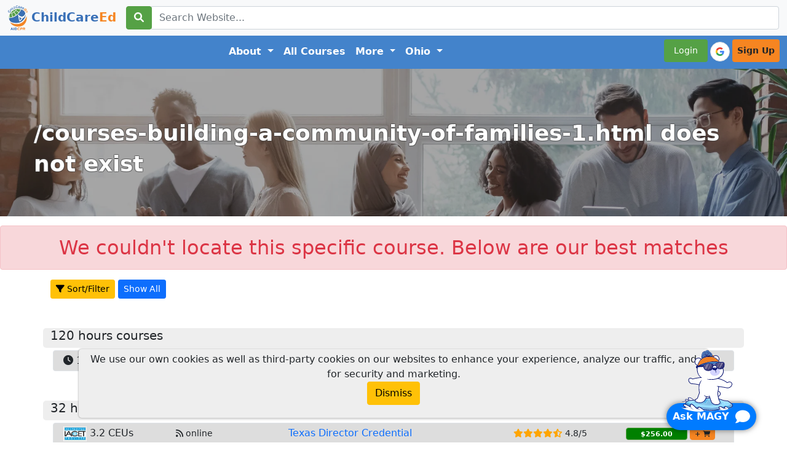

--- FILE ---
content_type: text/html; charset=UTF-8
request_url: https://www.childcareed.com/courses-building-a-community-of-families-1.html
body_size: 13001
content:
<!DOCTYPE html>

<html lang="en">

<head>
    <meta name="p:domain_verify" content="817f05f41dd3f514ed3e061888451f13" />
    <meta http-equiv="Content-Type" content="text/html;charset=UTF-8" />
    <meta name="viewport" content="width=device-width">
    <meta name="robots" content="index" />
    <link rel="search" type="application/opensearchdescription+xml" title="Search ChildCareEd" href="/childcareedsearch.xml" />
    <link rel="stylesheet" href="/css/fontawesome/all.min.css">
    <link href="/css/animate.min.css" rel="stylesheet" type="text/css" media="print" onload="this.media='all'" />
    <link href="/css/bs/bootstrap.min.css" rel="stylesheet" type="text/css" />
    <link href="/css/toast/toast.min.css" rel="stylesheet" type="text/css" media="print" onload="this.media='all'" />
    <link href="/css/main.theme.css?1769104564" rel="stylesheet" type="text/css" />
    <link href="/css/owl.carousel/owl.carousel.min.css" rel="stylesheet" type="text/css" media="print" onload="this.media='all'" />
    <link href="/css/owl.carousel/owl.theme.default.min.css" rel="stylesheet" media="print" onload="this.media='all'">
    <link rel="icon" type="image/x-icon" href="/favicon.ico">
    <link rel="apple-touch-icon" href="/apple-touch-icon.png">
    <link rel="apple-touch-icon" sizes="144x144" href="/apple-touch-icon2.png">
    <link rel="apple-touch-icon" sizes="114x114" href="/apple-touch-icon3.png">
    <link rel="apple-touch-icon" sizes="72x72" href="/apple-touch-icon4.png">
    <link href="/inc/magy/css/main.css" rel="stylesheet" type="text/css" media="print" onload="this.media='all'" />
    <link rel="alternate" type="application/rss+xml" title="ChildCareEd RSS Feed" href="/feed.php" />

            <title>/courses-building-a-community-of-families-1.html does not exist - ChildCareEd</title>
    
    <link rel='canonical' href='https://www.childcareed.com/courses-building-a-community-of-families-1.html'><meta name='description' content='Online child care /courses-building-a-community-of-families-1.html course not found'>
    <meta property='og:locale' content='en_US' />
    <meta property='og:type' content='website' />
    <meta property='og:title' content='/courses-building-a-community-of-families-1.html does not exist' />
    <meta property='og:url' content='https://www.childcareed.com/courses-building-a-community-of-families-1.html' />
    <meta property='og:sitename' content='ChildCareEd' />
    <meta property="og:description" content="/courses-building-a-community-of-families-1.html does not exist" />
            <meta property="og:image" content="https://www.childcareed.com/img/logo-v3-only-logo.png" />
    
    <!-- Twitter card -->
    <meta name="twitter:card" content="summary_large_image" />
    <meta name="twitter:site" content="@ChildCareEd" />
    <meta name="twitter:title" content="/courses-building-a-community-of-families-1.html does not exist" />
    <meta name="twitter:description" content="/courses-building-a-community-of-families-1.html does not exist" />
    <meta name="twitter:creator" content="@ChildCareEd" />
    <meta name="twitter:domain" content="https://www.childcareed.com" />
</head>

<body>
    <script src="//ajax.googleapis.com/ajax/libs/jquery/3.3.1/jquery.min.js?1769104564"></script>
            <script src="/inc/jqueryui/js/jquery-ui-1.8.7.custom.min.js?1769104564"></script>
                <script src="/scripts/angular.min.js?1769104564"></script>
        <script src="/scripts/ng/ngapp.js?1769104564"></script>
        <script src="https://cdn.jsdelivr.net/npm/@popperjs/core@2.10.2/dist/umd/popper.min.js" integrity="sha384-7+zCNj/IqJ95wo16oMtfsKbZ9ccEh31eOz1HGyDuCQ6wgnyJNSYdrPa03rtR1zdB" crossorigin="anonymous"></script>
    <script src="/scripts/bs/bootstrap.min.js"></script>
    <script src='/scripts/utils.js'></script>
<script src='/scripts/moment.min.js'></script>
<script src='/scripts/bootbox/bootbox.min.js'></script>
    <header class='mt-5'>
<!-- Search bar -->

<nav class='navbar navbar-expand-xl fixed-top bg-light'>
    <div class='container-fluid'>

        <table class='w-100'>
            <tr>
                <td class='text-left' style='width:192px;'>
                    <a class='navbar-brand' href='/'>
                        <img src='/img/logo-v3-only-logo-60.webp' style='height: 40px;' class='img-fluid' alt='ChildCareEd' />
                        <b><span class='txt-hh-blue'>ChildCare</span><span class='txt-hh-orange'>Ed</span></b>
                    </a>
                </td>

                <td class='text-center'>
                    <form method='get' action='/search.html'
                        name='searchform' class='form-inline bg-light'>
                        <div class='form-group'>
                            <div class='input-group'>
                                <div class='input-group-prepend'>
                                    <button class='btn btn-hh-green' type='submit'>
                                        <i class='fas fa-search' alt='Search'></i>
                                    </button>
                                </div>
                                <input id='search' class='form-control' name='searchwords'
                                        value='' type='text' placeholder='Search Website...'>
                            </div>
                        </div>
                    </form>
                </td>  <!-- td -->
            </tr>
        </table> <!-- table -->
    </div> <!-- container-fluid -->
</nav>
<!-- Nav items -->

        <!-- Begin nav items -->
        <nav class='navbar pt-3 navbar-expand-xl w-100' style='background-color: #4383cb;'>
            <div class='container-fluid'>
                <button class='navbar-toggler collapsed' aria-expanded='false' 
                        aria-controls='navbar' type='button' data-bs-toggle='collapse' data-bs-target='#navbar'>
                    <span class='sr-only'>Toggle navigation</span>
                    <i class='fa-solid fa-bars text-white'></i>
                </button>  <div id='navbar' class='navbar-collapse collapse'>
                    <ul class='navbar-nav mx-auto'>

                              <li class='nav-item'>
                            <div class='dropdown'>
                                <a  aria-haspopup="true"
                                    aria-expanded="false"
                                    class="nav-link nav-link-white dropdown-toggle font-weight-bold" 
                                    href="#" data-bs-toggle='dropdown'>About
                                </a>

                                <ul class='dropdown-menu'>
                                    <!-- About Us: https://www.childcareed.com/about-us.html -->
                                    <li class='dropdown-item'>
                                        <a href='/about-us.html'>About <b><span class='txt-hh-blue'>ChildCare</span><span class='txt-hh-orange'>Ed</span></b></a>
                                    </li>

                                    <!-- ChildCareEd Blog: https://www.childcareed.com/articles-1.html -->
                                    <li class='dropdown-item'>
                                        <a href='/articles-1.html'><b><span class='txt-hh-blue'>ChildCare</span><span class='txt-hh-orange'>Ed</span></b> Blog</a>
                                    </li>

                                    <li class='dropdown-item'>
                                        <a href='/freeresources-1.html'>Free Resources</a>
                                    </li>

                                    <!-- ChildCareEd Social Media- link to our Social Media posts page. ( https://www.childcareed.com/social-posts.html ). -->
                                    <li class='dropdown-item'>
                                        <a href='/social-posts.html'><b><span class='txt-hh-blue'>ChildCare</span><span class='txt-hh-orange'>Ed</span></b> Social Media</a>
                                    </li>

                                    <!-- Jobs: https://www.childcareed.com/jobs/day-care.html -->
                                    <li class='dropdown-item'>
                                        <a href='/jobs/day-care.html'>Post and Find Jobs</a>
                                    </li>

                                    <!-- Training Process: How it Works: (https://www.childcareed.com/a/childcareed-course-formats-training-process.html) -->
                                    <li class='dropdown-item'>
                                        <a href='/a/childcareed-course-formats-training-process.html'>Training Process: How it Works</a>
                                    </li>

                                    <!-- Why ChildCareEd?: https://www.childcareed.com/a/why-childcareed.html -->
                                    <li class='dropdown-item'>
                                        <a href='/a/why-childcareed.html'>Why <b><span class='txt-hh-blue'>ChildCare</span><span class='txt-hh-orange'>Ed</span></b>?</a>
                                    </li>

                                    <li class='dropdown-item'>
                                        <a href='/grants.html'>Grants</a>
                                    </li>

                                    <li class='dropdown-item'>
                                        <a href='/contact-us.html'>Contact Us</a>
                                    </li>

                                    
                                </ul>
                            </div>
                        </li>


                        <li class='nav-item'>
                            <a class='nav-link nav-link-white' href='/allcourses.html'>All Courses</a>
                        </li>

                        

                              <li class='nav-item'>
                            <div class='dropdown'>
                                <a  aria-haspopup="true"
                                    aria-expanded="false"
                                    class="nav-link nav-link-white dropdown-toggle font-weight-bold" 
                                    href="#" data-bs-toggle='dropdown'>More
                                </a>

                                <ul class='dropdown-menu'>

                                    <li class='dropdown-item'>
                                        <a href='/careerprograms.html'>Career Programs</a>
                                    </li>

                                    <li class='dropdown-item'>
                                        <a href='/subscriptions.html'>Subscriptions</a>
                                    </li>

                                    <li class='dropdown-item'>
                                        <a href='/cda.html'>CDA Certification</a>
                                    </li>
                                   
                                    <li class='dropdown-item'>
                                        <a href='/coursesbycore.html '><b><span class='txt-hh-blue'>ChildCare</span><span class='txt-hh-orange'>Ed</span></b> Courses By Topic</a>
                                    </li>

                                    <li class='dropdown-item'>
                                        <a href='/states.html'><b><span class='txt-hh-blue'>ChildCare</span><span class='txt-hh-orange'>Ed</span></b> Courses By State</a>
                                    </li>

                                    <li class='dropdown-item'>
                                        <a href='/allcourses.html'><b><span class='txt-hh-blue'>ChildCare</span><span class='txt-hh-orange'>Ed</span></b> Courses By Hours</a>
                                    </li>

                                    <li class='dropdown-item'>
                                        <a href='/courses-first-aid-cpr-blended.html'>First AID/CPR Blended</a>
                                    </li>

                                    <li class='dropdown-item'>
                                        <a href='/courses-first-aid-and-cpr.html'>First AID/CPR In-person</a>
                                    </li>

                                    <li class='dropdown-item'>
                                        <a href='/inclasscourses.html'>Instructor-led/Zoom</a>
                                    </li>
                                </ul>
                            </div>
                        </li>


                        <li class='nav-item'>
                            
    <div class='dropdown'>
        <a class="nav-link nav-link-white dropdown-toggle font-weight-bold"
           href="#" data-bs-toggle='dropdown' 
           onclick="setTimeout(function() { document.getElementById('search_state_dropdown').focus(); }, 100);" ><b>Ohio</b>
        </a>

        <ul class='dropdown-menu' id='list_state_dropdown'>
            <li class='dropdown-item'>
                <input type='text' class='form-control' placeholder='Search states...' id='search_state_dropdown'>
            </li>
            
                    <li class='dropdown-item'>
                        <a href='/courses_in-AL-alabama.html' title='Online childcare trainings in alabama'>
                            Alabama, USA
                        </a>
                    </li>
                
                    <li class='dropdown-item'>
                        <a href='/courses_in-AK-alaska.html' title='Online childcare trainings in alaska'>
                            Alaska, USA
                        </a>
                    </li>
                
                    <li class='dropdown-item'>
                        <a href='/courses_in-AB-alberta.html' title='Online childcare trainings in alberta'>
                            Alberta, Canada
                        </a>
                    </li>
                
                    <li class='dropdown-item'>
                        <a href='/courses_in-AZ-arizona.html' title='Online childcare trainings in arizona'>
                            Arizona, USA
                        </a>
                    </li>
                
                    <li class='dropdown-item'>
                        <a href='/courses_in-AR-arkansas.html' title='Online childcare trainings in arkansas'>
                            Arkansas, USA
                        </a>
                    </li>
                
                    <li class='dropdown-item'>
                        <a href='/courses_in-AU-australia.html' title='Online childcare trainings in australia'>
                            Australia, Australia
                        </a>
                    </li>
                
                    <li class='dropdown-item'>
                        <a href='/courses_in-BC-british_columbia.html' title='Online childcare trainings in british columbia'>
                            British Columbia, Canada
                        </a>
                    </li>
                
                    <li class='dropdown-item'>
                        <a href='/courses_in-CA-california.html' title='Online childcare trainings in california'>
                            California, USA
                        </a>
                    </li>
                
                    <li class='dropdown-item'>
                        <a href='/courses_in-CO-colorado.html' title='Online childcare trainings in colorado'>
                            Colorado, USA
                        </a>
                    </li>
                
                    <li class='dropdown-item'>
                        <a href='/courses_in-CT-connecticut.html' title='Online childcare trainings in connecticut'>
                            Connecticut, USA
                        </a>
                    </li>
                
                    <li class='dropdown-item'>
                        <a href='/courses_in-DE-delaware.html' title='Online childcare trainings in delaware'>
                            Delaware, USA
                        </a>
                    </li>
                
                    <li class='dropdown-item'>
                        <a href='/courses_in-DC-district_of_columbia.html' title='Online childcare trainings in district of columbia'>
                            District of Columbia, USA
                        </a>
                    </li>
                
                    <li class='dropdown-item'>
                        <a href='/courses_in-FL-florida.html' title='Online childcare trainings in florida'>
                            Florida, USA
                        </a>
                    </li>
                
                    <li class='dropdown-item'>
                        <a href='/courses_in-GA-georgia.html' title='Online childcare trainings in georgia'>
                            Georgia, USA
                        </a>
                    </li>
                
                    <li class='dropdown-item'>
                        <a href='/courses_in-HI-hawaii.html' title='Online childcare trainings in hawaii'>
                            Hawaii, USA
                        </a>
                    </li>
                
                    <li class='dropdown-item'>
                        <a href='/courses_in-ID-idaho.html' title='Online childcare trainings in idaho'>
                            Idaho, USA
                        </a>
                    </li>
                
                    <li class='dropdown-item'>
                        <a href='/courses_in-IL-illinois.html' title='Online childcare trainings in illinois'>
                            Illinois, USA
                        </a>
                    </li>
                
                    <li class='dropdown-item'>
                        <a href='/courses_in-IN-indiana.html' title='Online childcare trainings in indiana'>
                            Indiana, USA
                        </a>
                    </li>
                
                    <li class='dropdown-item'>
                        <a href='/courses_in-IA-iowa.html' title='Online childcare trainings in iowa'>
                            Iowa, USA
                        </a>
                    </li>
                
                    <li class='dropdown-item'>
                        <a href='/courses_in-JM-jamaica.html' title='Online childcare trainings in jamaica'>
                            Jamaica, Jamaica
                        </a>
                    </li>
                
                    <li class='dropdown-item'>
                        <a href='/courses_in-KS-kansas.html' title='Online childcare trainings in kansas'>
                            Kansas, USA
                        </a>
                    </li>
                
                    <li class='dropdown-item'>
                        <a href='/courses_in-KY-kentucky.html' title='Online childcare trainings in kentucky'>
                            Kentucky, USA
                        </a>
                    </li>
                
                    <li class='dropdown-item'>
                        <a href='/courses_in-LA-louisiana.html' title='Online childcare trainings in louisiana'>
                            Louisiana, USA
                        </a>
                    </li>
                
                    <li class='dropdown-item'>
                        <a href='/courses_in-ME-maine.html' title='Online childcare trainings in maine'>
                            Maine, USA
                        </a>
                    </li>
                
                    <li class='dropdown-item'>
                        <a href='/courses_in-MB-manitoba.html' title='Online childcare trainings in manitoba'>
                            Manitoba, Canada
                        </a>
                    </li>
                
                    <li class='dropdown-item'>
                        <a href='/courses_in-MD-maryland.html' title='Online childcare trainings in maryland'>
                            Maryland, USA
                        </a>
                    </li>
                
                    <li class='dropdown-item'>
                        <a href='/courses_in-MA-massachusetts.html' title='Online childcare trainings in massachusetts'>
                            Massachusetts, USA
                        </a>
                    </li>
                
                    <li class='dropdown-item'>
                        <a href='/courses_in-MI-michigan.html' title='Online childcare trainings in michigan'>
                            Michigan, USA
                        </a>
                    </li>
                
                    <li class='dropdown-item'>
                        <a href='/courses_in-MN-minnesota.html' title='Online childcare trainings in minnesota'>
                            Minnesota, USA
                        </a>
                    </li>
                
                    <li class='dropdown-item'>
                        <a href='/courses_in-MS-mississippi.html' title='Online childcare trainings in mississippi'>
                            Mississippi, USA
                        </a>
                    </li>
                
                    <li class='dropdown-item'>
                        <a href='/courses_in-MO-missouri.html' title='Online childcare trainings in missouri'>
                            Missouri, USA
                        </a>
                    </li>
                
                    <li class='dropdown-item'>
                        <a href='/courses_in-MT-montana.html' title='Online childcare trainings in montana'>
                            Montana, USA
                        </a>
                    </li>
                
                    <li class='dropdown-item'>
                        <a href='/courses_in-NE-nebraska.html' title='Online childcare trainings in nebraska'>
                            Nebraska, USA
                        </a>
                    </li>
                
                    <li class='dropdown-item'>
                        <a href='/courses_in-NV-nevada.html' title='Online childcare trainings in nevada'>
                            Nevada, USA
                        </a>
                    </li>
                
                    <li class='dropdown-item'>
                        <a href='/courses_in-NB-new_brunswick.html' title='Online childcare trainings in new brunswick'>
                            New Brunswick, Canada
                        </a>
                    </li>
                
                    <li class='dropdown-item'>
                        <a href='/courses_in-NL-newfoundland_and_labrador.html' title='Online childcare trainings in newfoundland and labrador'>
                            Newfoundland and Labrador, Canada
                        </a>
                    </li>
                
                    <li class='dropdown-item'>
                        <a href='/courses_in-NH-new_hampshire.html' title='Online childcare trainings in new hampshire'>
                            New Hampshire, USA
                        </a>
                    </li>
                
                    <li class='dropdown-item'>
                        <a href='/courses_in-NJ-new_jersey.html' title='Online childcare trainings in new jersey'>
                            New Jersey, USA
                        </a>
                    </li>
                
                    <li class='dropdown-item'>
                        <a href='/courses_in-NM-new_mexico.html' title='Online childcare trainings in new mexico'>
                            New Mexico, USA
                        </a>
                    </li>
                
                    <li class='dropdown-item'>
                        <a href='/courses_in-NY-new_york.html' title='Online childcare trainings in new york'>
                            New York, USA
                        </a>
                    </li>
                
                    <li class='dropdown-item'>
                        <a href='/courses_in-NC-north_carolina.html' title='Online childcare trainings in north carolina'>
                            North Carolina, USA
                        </a>
                    </li>
                
                    <li class='dropdown-item'>
                        <a href='/courses_in-ND-north_dakota.html' title='Online childcare trainings in north dakota'>
                            North Dakota, USA
                        </a>
                    </li>
                
                    <li class='dropdown-item'>
                        <a href='/courses_in-NS-nova_scotia.html' title='Online childcare trainings in nova scotia'>
                            Nova Scotia, Canada
                        </a>
                    </li>
                
                    <li class='dropdown-item'>
                        <a href='/courses_in-OH-ohio.html' title='Online childcare trainings in ohio'>
                            Ohio, USA
                        </a>
                    </li>
                
                    <li class='dropdown-item'>
                        <a href='/courses_in-OK-oklahoma.html' title='Online childcare trainings in oklahoma'>
                            Oklahoma, USA
                        </a>
                    </li>
                
                    <li class='dropdown-item'>
                        <a href='/courses_in-ON-ontario.html' title='Online childcare trainings in ontario'>
                            Ontario, Canada
                        </a>
                    </li>
                
                    <li class='dropdown-item'>
                        <a href='/courses_in-OR-oregon.html' title='Online childcare trainings in oregon'>
                            Oregon, USA
                        </a>
                    </li>
                
                    <li class='dropdown-item'>
                        <a href='/courses_in-PA-pennsylvania.html' title='Online childcare trainings in pennsylvania'>
                            Pennsylvania, USA
                        </a>
                    </li>
                
                    <li class='dropdown-item'>
                        <a href='/courses_in-PE-prince_edward_island.html' title='Online childcare trainings in prince edward island'>
                            Prince Edward Island, Canada
                        </a>
                    </li>
                
                    <li class='dropdown-item'>
                        <a href='/courses_in-PR-puerto_rico.html' title='Online childcare trainings in puerto rico'>
                            Puerto Rico, USA
                        </a>
                    </li>
                
                    <li class='dropdown-item'>
                        <a href='/courses_in-QC-quebec.html' title='Online childcare trainings in quebec'>
                            Quebec, Canada
                        </a>
                    </li>
                
                    <li class='dropdown-item'>
                        <a href='/courses_in-RI-rhode_island.html' title='Online childcare trainings in rhode island'>
                            Rhode Island, USA
                        </a>
                    </li>
                
                    <li class='dropdown-item'>
                        <a href='/courses_in-SK-saskatchewan.html' title='Online childcare trainings in saskatchewan'>
                            Saskatchewan, Canada
                        </a>
                    </li>
                
                    <li class='dropdown-item'>
                        <a href='/courses_in-SC-south_carolina.html' title='Online childcare trainings in south carolina'>
                            South Carolina, USA
                        </a>
                    </li>
                
                    <li class='dropdown-item'>
                        <a href='/courses_in-SD-south_dakota.html' title='Online childcare trainings in south dakota'>
                            South Dakota, USA
                        </a>
                    </li>
                
                    <li class='dropdown-item'>
                        <a href='/courses_in-TN-tennessee.html' title='Online childcare trainings in tennessee'>
                            Tennessee, USA
                        </a>
                    </li>
                
                    <li class='dropdown-item'>
                        <a href='/courses_in-TX-texas.html' title='Online childcare trainings in texas'>
                            Texas, USA
                        </a>
                    </li>
                
                    <li class='dropdown-item'>
                        <a href='/courses_in-TH-thailand.html' title='Online childcare trainings in thailand'>
                            Thailand, USA
                        </a>
                    </li>
                
                    <li class='dropdown-item'>
                        <a href='/courses_in-UK-united_kingdom.html' title='Online childcare trainings in united kingdom'>
                            United Kingdom, UK
                        </a>
                    </li>
                
                    <li class='dropdown-item'>
                        <a href='/courses_in-UT-utah.html' title='Online childcare trainings in utah'>
                            Utah, USA
                        </a>
                    </li>
                
                    <li class='dropdown-item'>
                        <a href='/courses_in-VT-vermont.html' title='Online childcare trainings in vermont'>
                            Vermont, USA
                        </a>
                    </li>
                
                    <li class='dropdown-item'>
                        <a href='/courses_in-VA-virginia.html' title='Online childcare trainings in virginia'>
                            Virginia, USA
                        </a>
                    </li>
                
                    <li class='dropdown-item'>
                        <a href='/courses_in-VI-virgin_islands.html' title='Online childcare trainings in virgin islands'>
                            Virgin Islands, USA
                        </a>
                    </li>
                
                    <li class='dropdown-item'>
                        <a href='/courses_in-WA-washington.html' title='Online childcare trainings in washington'>
                            Washington, USA
                        </a>
                    </li>
                
                    <li class='dropdown-item'>
                        <a href='/courses_in-WV-west_virginia.html' title='Online childcare trainings in west virginia'>
                            West Virginia, USA
                        </a>
                    </li>
                
                    <li class='dropdown-item'>
                        <a href='/courses_in-WI-wisconsin.html' title='Online childcare trainings in wisconsin'>
                            Wisconsin, USA
                        </a>
                    </li>
                
                    <li class='dropdown-item'>
                        <a href='/courses_in-WY-wyoming.html' title='Online childcare trainings in wyoming'>
                            Wyoming, USA
                        </a>
                    </li>
                
        </ul>
    </div>

    <script>
        (function() {
            const input = document.getElementById('search_state_dropdown');
            const list = document.getElementById('list_state_dropdown');
            
            if (input && list) {
                input.addEventListener('keyup', function() {
                    const filter = this.value.toLowerCase();
                    const items = list.querySelectorAll('li.dropdown-item');
                    
                    items.forEach(item => {
                        // Skip the search input container itself
                        if (item.contains(input)) return;

                        const text = item.textContent.toLowerCase();
                        if (text.includes(filter)) {
                            item.style.display = 'block';
                        } else {
                            item.style.display = 'none';
                        }
                    });
                });
            }
        })();
    </script>
    
                        </li>
                    </ul>
        <!-- END nav items -->
        <!-- Begin user menu -->
        
    <ul class='navbar-nav'>
        <li class='nav-item'>
            <a class='nav-link btn-sm btn-hh-green text-white rounded text-center' href='javascript:showloginformBS()'>&nbsp;&nbsp;Login&nbsp;&nbsp;</a>
        </li>
        <li class='nav-item p-1' style='width: 40px; height: 40px;'>
            <div id='g_id_onload'
                data-client_id='1028457064373-o9i1kebfhhhdg14kepqk2clrqf5vq4r5.apps.googleusercontent.com'
                data-context='signin'
                data-ux_mode='popup'
                data-login_uri='/oauth2/google.html'
                data-auto_select='true'
                data-use_fedcm_for_prompt='true'
                data-use_fedcm_for_button='true'
                data-itp_support='true'>
            </div>

            <div class='g_id_signin'
                data-type='icon'
                data-shape='pill'
                data-theme='outline'
                data-text='signin'
                data-size='medium'
                data-use_fedcm_for_prompt='true'
                data-use_fedcm_for_button='true'
                data-logo_alignment='left'>
            </div>
        </li>
        <li class='nav-item'>
            <a class='nav-link btn-sm btn-hh-orange text-dark rounded text-center' href='/signup.html'><b>Sign Up</b></a>
        </li>
    </ul>
        <!-- End user menu -->        
          </div><!--/.nav-collapse -->
            </div><!-- .container -->
        </nav></header>
    <!-- Google tag (gtag.js) -->
    <script async src="https://www.googletagmanager.com/gtag/js?id=AW-962174614"></script>
    <script>
        window.dataLayer = window.dataLayer || [];

        function gtag() {
            dataLayer.push(arguments);
        }
        gtag('js', new Date());

        gtag('config', 'AW-962174614');
    </script>

                        <section class="page-title" title='Early Childhood Training' style="background-image:url('/img/topbar/pttb.jpg')">
                <div class="auto-container">
                    <div class="inner-container clearfix">
                        <h1>/courses-building-a-community-of-families-1.html does not exist</h1>
                                            </div>
                </div>
            </section>
                <div class="container">
        <div id='LoginModal' class='modal' tabindex='-1' role='dialog'>
                            <div class='modal-dialog modal-dialog-centered'>
                                <div class='modal-content'>
                                  <div class='modal-header'>
                                    <h5 class='modal-title'>Login to your account</h5>
                                    <button type='button' class='btn-close' data-bs-dismiss='modal' aria-label='lose'></button>
                                  </div>
                                  <form id='loginform' name='loginform' method='post'>
                                    <div class='modal-body'>
                                        <div class='alert alert-danger'>
                                          <small>New to <span class='txt-hh-blue'>ChildCare</span><span class='txt-hh-orange'>Ed</span>? Never used us before? <a href='/signup.html'>Create a new account for free here</a></small>
                                        </div>  
                                        <div class='mb-3'>
                                            <label for='email' class='form-label'>E-mail</label>
                                            <input id='email' name='email' type='text' class='form-control' placeholder='E-mail...' />
                                        </div>
                                        <div class='mb-3'>
                                            <label for='password-field' class='form-label'>Password</label>
                                            <input id='password-field' name='password' type='password' class='form-control' placeholder='Password...' />
                                             <span toggle='#password-field' class='fa fa-fw fa-eye field-icon toggle-password' style=' float: right;margin-left: -25px;margin-top: -25px;position: relative;z-index: 2;'></span>
                                            <input type='hidden' name='todo' value='login'>
                                            <small class='form-text text-muted'>Forgot your password? Reset it from <a href='/resetpassword.html'>Reset your password form</a></small>
                                        </div>
                                        <div class='w-100 text-center'>
                                            <button type='button' class='btn btn-secondary' data-bs-dismiss='modal'>
                                                <i class='fa-solid fa-times'></i> Close</button>
                                            <button type='submit' class='btn btn-primary'>Log in</button>
                                        </div>
                                        <hr>
                                        <div class='mx-auto' style='width: 200px;'>
                                            <div class='g_id_signin'
                                                style='width: 40px; height: 40px;'
                                                data-type='standard'
                                                data-shape='pill'
                                                data-theme='outline'
                                                data-text='signin'
                                                data-size='large'
                                                data-use_fedcm_for_prompt='true'
                                                data-use_fedcm_for_button='true'
                                                data-logo_alignment='left'>
                                            </div> 
                                        </div>
                                    </div>
                                  </form>
                                </div>
                              </div>
                            </div>
                            <script>
                            $('.toggle-password').click(function() {

  $(this).toggleClass('fa-eye fa-eye-slash');
  var input = $($(this).attr('toggle'));
  if (input.attr('type') == 'password') {
    input.attr('type', 'text');
  } else {
    input.attr('type', 'password');
  }});</script>    </div> <!-- end login form -->
    <div>
                <h2>
            <div class='alert alert-danger text-center text-danger'>We couldn't locate this specific course. Below are our best matches</div>
            </h2><div class='container'><div class='row'>
                        <div class='col-12'>
                            <button class='btn btn-sm btn-warning' type='button' data-bs-toggle='collapse' data-bs-target='#categoriesCollapse' aria-expanded='false' aria-controls='categoriesCollapse'>
                                <i class='fa-solid fa-filter'></i> Sort/Filter
                            </button>
                            <a href='#' class='btn btn-primary btn-sm'  onclick='filterCourses(" ")'>Show All</a>
                        </div>
                    </div><div class='collapse' style='font-size:0.8em;' id='categoriesCollapse'><div class='row rounded p-1 mt-2 border border-1 border-dark' style='border-color:#ccc;background-color:#ddf'>
            <div class='col-12 lh-lg'>
<div class='row'><div class='col-1'><b>CDA Subject Areas</b></div><div class='col-11'><a href='#' class='btn btn-sm btn-light btn-outline-dark' onclick='filterCourses("cat119")'>Child Development (2)</a> <a href='#' class='btn btn-sm btn-light btn-outline-dark' onclick='filterCourses("cat113")'>Content Areas (2)</a> <a href='#' class='btn btn-sm btn-light btn-outline-dark' onclick='filterCourses("cat115")'>Families (4)</a> <a href='#' class='btn btn-sm btn-light btn-outline-dark' onclick='filterCourses("cat112")'>Health and Safety (3)</a> <a href='#' class='btn btn-sm btn-light btn-outline-dark' onclick='filterCourses("cat118")'>Observation (2)</a> <a href='#' class='btn btn-sm btn-light btn-outline-dark' onclick='filterCourses("cat117")'>Professionalism (2)</a> <a href='#' class='btn btn-sm btn-light btn-outline-dark' onclick='filterCourses("cat116")'>Program Operation (2)</a> <a href='#' class='btn btn-sm btn-light btn-outline-dark' onclick='filterCourses("cat114")'>Social/Emotional (2)</a> </div></div>
<div class='row'><div class='col-1'><b>Proficiency Level</b></div><div class='col-11'><a href='#' class='btn btn-sm btn-light btn-outline-dark' onclick='filterCourses("cat105")'>Advanced (1)</a> <a href='#' class='btn btn-sm btn-light btn-outline-dark' onclick='filterCourses("cat103")'>Basic (9)</a> </div></div>
<div class='row'><div class='col-1'><b>Target Audience</b></div><div class='col-11'><a href='#' class='btn btn-sm btn-light btn-outline-dark' onclick='filterCourses("cat57")'>Administrators (2)</a> <a href='#' class='btn btn-sm btn-light btn-outline-dark' onclick='filterCourses("cat56")'>Family Child Care Providers (1)</a> <a href='#' class='btn btn-sm btn-light btn-outline-dark' onclick='filterCourses("cat143")'>Home Visitors (1)</a> <a href='#' class='btn btn-sm btn-light btn-outline-dark' onclick='filterCourses("cat30")'>Infant/ Toddler Educators (6)</a> <a href='#' class='btn btn-sm btn-light btn-outline-dark' onclick='filterCourses("cat31")'>Preschool Educators (6)</a> <a href='#' class='btn btn-sm btn-light btn-outline-dark' onclick='filterCourses("cat32")'>School-Age Providers (4)</a> </div></div>
<div class='row'><div class='col-1'><b>Topic Areas</b></div><div class='col-11'><a href='#' class='btn btn-sm btn-light btn-outline-dark' onclick='filterCourses("cat127")'>Community and Family (2)</a> <a href='#' class='btn btn-sm btn-light btn-outline-dark' onclick='filterCourses("cat122")'>Health, safety and nutrition (1)</a> </div></div><div class='row'><div class='col-1'><b>Price</b></div><div class='col-11'><a href='#' class='btn btn-sm btn-light btn-outline-dark' onclick='filterCourses("price0")'>$0 &rarr; $100 (8)</a> <a href='#' class='btn btn-sm btn-light btn-outline-dark' onclick='filterCourses("price100")'>$100 &rarr; $200 (0)</a> <a href='#' class='btn btn-sm btn-light btn-outline-dark' onclick='filterCourses("price200")'>$200 &rarr; $300 (1)</a> <a href='#' class='btn btn-sm btn-light btn-outline-dark' onclick='filterCourses("price300")'>$300 &rarr; $400 (1)</a> </div></div>
            <div class='row'>
                <div class='col-1'>
                    <b>States</b>
                </div>
                <div class='col-11'><a href='#' class='btn btn-sm btn-light btn-outline-dark' onclick='filterCourses("state213fe69502445ed67ae8b99d22838802")'>Alabama (9)</a> <a href='#' class='btn btn-sm btn-light btn-outline-dark' onclick='filterCourses("statee15997c74a71c5d9263df6f7a21bc191")'>Alaska (9)</a> <a href='#' class='btn btn-sm btn-light btn-outline-dark' onclick='filterCourses("stated7a5be172f77453b4400144c8b66df1a")'>Alberta (9)</a> <a href='#' class='btn btn-sm btn-light btn-outline-dark' onclick='filterCourses("state3fe5003edc0cb6c83962dbd74d35dd50")'>Arizona (8)</a> <a href='#' class='btn btn-sm btn-light btn-outline-dark' onclick='filterCourses("state46aaf459104e9ce5d45eaa017ac349c2")'>Arkansas (3)</a> <a href='#' class='btn btn-sm btn-light btn-outline-dark' onclick='filterCourses("state4442e4af0916f53a07fb8ca9a49b98ed")'>Australia (9)</a> <a href='#' class='btn btn-sm btn-light btn-outline-dark' onclick='filterCourses("state8ce94baacc570c97dae055b23ea897fa")'>British Columbia (2)</a> <a href='#' class='btn btn-sm btn-light btn-outline-dark' onclick='filterCourses("state356779a9a1696714480f57fa3fb66d4c")'>California (9)</a> <a href='#' class='btn btn-sm btn-light btn-outline-dark' onclick='filterCourses("state15e49475e42539feed93fc5cce25d3cb")'>Colorado (9)</a> <a href='#' class='btn btn-sm btn-light btn-outline-dark' onclick='filterCourses("statef7529880ccaf91ff331809e9fe98f883")'>Connecticut (9)</a> <a href='#' class='btn btn-sm btn-light btn-outline-dark' onclick='filterCourses("stateba290ff950475708a10987cb31e6274c")'>Delaware (9)</a> <a href='#' class='btn btn-sm btn-light btn-outline-dark' onclick='filterCourses("statefab80a2c9e597d3ad1927c09a2cebb24")'>District of Columbia (8)</a> <a href='#' class='btn btn-sm btn-light btn-outline-dark' onclick='filterCourses("stateeeaca0ed2f6a35370c77de30792debb8")'>Florida (8)</a> <a href='#' class='btn btn-sm btn-light btn-outline-dark' onclick='filterCourses("stateeada819634d0164c6a7547bdcc405033")'>Georgia (7)</a> <a href='#' class='btn btn-sm btn-light btn-outline-dark' onclick='filterCourses("statea85df3d66bde576d3b62caaf527f2daa")'>Hawaii (9)</a> <a href='#' class='btn btn-sm btn-light btn-outline-dark' onclick='filterCourses("state47b231eae4bf87fa405e34eb9273b741")'>Idaho (9)</a> <a href='#' class='btn btn-sm btn-light btn-outline-dark' onclick='filterCourses("state66c2b329479ee151b4c6b257c0b7a9b7")'>Illinois (3)</a> <a href='#' class='btn btn-sm btn-light btn-outline-dark' onclick='filterCourses("statec5376d00573c5858adf7ed894d0491b9")'>Indiana (9)</a> <a href='#' class='btn btn-sm btn-light btn-outline-dark' onclick='filterCourses("state0daaf4a9abe3920c453a7f1f82a9bb19")'>Iowa (9)</a> <a href='#' class='btn btn-sm btn-light btn-outline-dark' onclick='filterCourses("state1add2eb41fcae9b2a15b4a7d68571409")'>Jamaica (8)</a> <a href='#' class='btn btn-sm btn-light btn-outline-dark' onclick='filterCourses("state7c0e2b92f76ed5847aa48a3a1e70ae7d")'>Kansas (8)</a> <a href='#' class='btn btn-sm btn-light btn-outline-dark' onclick='filterCourses("state980ceec1dba2d36c2ba867f683b47838")'>Kentucky (1)</a> <a href='#' class='btn btn-sm btn-light btn-outline-dark' onclick='filterCourses("state39da6b7e3479522718668deaf7e6f304")'>Louisiana (9)</a> <a href='#' class='btn btn-sm btn-light btn-outline-dark' onclick='filterCourses("state41695c8c512c53044b7b787368687ac8")'>Maine (8)</a> <a href='#' class='btn btn-sm btn-light btn-outline-dark' onclick='filterCourses("statebcbccefb5ef2844a3ce216fab630dd99")'>Manitoba (8)</a> <a href='#' class='btn btn-sm btn-light btn-outline-dark' onclick='filterCourses("state11ea71f253acf02a2d126a0901e765a7")'>Maryland (9)</a> <a href='#' class='btn btn-sm btn-light btn-outline-dark' onclick='filterCourses("state7d07b15a160712cc823f7a117fb9b2c1")'>Massachusetts (9)</a> <a href='#' class='btn btn-sm btn-light btn-outline-dark' onclick='filterCourses("state8eadc5d3e1f1919c527b6d865e226a88")'>Michigan (8)</a> <a href='#' class='btn btn-sm btn-light btn-outline-dark' onclick='filterCourses("state45009b4a16ef03ba8bb5b15665ef4469")'>Minnesota (8)</a> <a href='#' class='btn btn-sm btn-light btn-outline-dark' onclick='filterCourses("state14c5492ce2fe855f408481fdbd13f7a6")'>Mississippi (9)</a> <a href='#' class='btn btn-sm btn-light btn-outline-dark' onclick='filterCourses("state06fa309b609b7c8f7c39a88abe2d507c")'>Missouri (2)</a> <a href='#' class='btn btn-sm btn-light btn-outline-dark' onclick='filterCourses("statea8088b760fb315d2964735686800b203")'>Montana (9)</a> <a href='#' class='btn btn-sm btn-light btn-outline-dark' onclick='filterCourses("state20639b767478006218447b27e4b853cb")'>Nebraska (8)</a> <a href='#' class='btn btn-sm btn-light btn-outline-dark' onclick='filterCourses("state8fcebe1ce891c49c60a3c26b317ebafb")'>Nevada (6)</a> <a href='#' class='btn btn-sm btn-light btn-outline-dark' onclick='filterCourses("state49355141b988b1bbd2c1b87db70f431d")'>New Hampshire (9)</a> <a href='#' class='btn btn-sm btn-light btn-outline-dark' onclick='filterCourses("state25095ab19a09de4fe2c1f10ee6292e04")'>New Jersey (4)</a> <a href='#' class='btn btn-sm btn-light btn-outline-dark' onclick='filterCourses("state8c669d3f16b83378ababcd478514d35a")'>New Mexico (9)</a> <a href='#' class='btn btn-sm btn-light btn-outline-dark' onclick='filterCourses("state87809c954948d8a20507bee3648281b3")'>New York (7)</a> <a href='#' class='btn btn-sm btn-light btn-outline-dark' onclick='filterCourses("statedaa7c9df2fe7748fad7a9769778fca17")'>Newfoundland and Labrador (9)</a> <a href='#' class='btn btn-sm btn-light btn-outline-dark' onclick='filterCourses("state130c7ca8daccb66ef614ec3331a0f665")'>North Carolina (1)</a> <a href='#' class='btn btn-sm btn-light btn-outline-dark' onclick='filterCourses("statea82effa03e4112ec840d2eee6306e535")'>North Dakota (8)</a> <a href='#' class='btn btn-sm btn-light btn-outline-dark' onclick='filterCourses("statef367441789e8e2ca41761615d9f5b804")'>Nova Scotia (6)</a> <a href='#' class='btn btn-sm btn-light btn-outline-dark' onclick='filterCourses("state4ec96adb9cc39333f3d2024b28f2503f")'>Ohio (8)</a> <a href='#' class='btn btn-sm btn-light btn-outline-dark' onclick='filterCourses("state92aec0ba411203aa3a57aec94b108ed6")'>Oklahoma (8)</a> <a href='#' class='btn btn-sm btn-light btn-outline-dark' onclick='filterCourses("state4a0ade8fc063e6e461708e6a8f2f8f43")'>Ontario (3)</a> <a href='#' class='btn btn-sm btn-light btn-outline-dark' onclick='filterCourses("stateda4d1129a255f83fb03bf32fde034ecc")'>Oregon (8)</a> <a href='#' class='btn btn-sm btn-light btn-outline-dark' onclick='filterCourses("state9ac31dfb3a2f5b994f4009eb0a3c0949")'>Pennsylvania (7)</a> <a href='#' class='btn btn-sm btn-light btn-outline-dark' onclick='filterCourses("state222794ef73b2ee5d46396a8f2e2d7880")'>Prince Edward Island (6)</a> <a href='#' class='btn btn-sm btn-light btn-outline-dark' onclick='filterCourses("statef76257271129c703d6c0442c8ac00dae")'>Puerto Rico (8)</a> <a href='#' class='btn btn-sm btn-light btn-outline-dark' onclick='filterCourses("state9f9619c660a78626f2a693ec4ceb2ee5")'>Quebec (6)</a> <a href='#' class='btn btn-sm btn-light btn-outline-dark' onclick='filterCourses("stateac2713abe86d88f03326157f22a50869")'>Rhode Island (8)</a> <a href='#' class='btn btn-sm btn-light btn-outline-dark' onclick='filterCourses("statee254c1b96aa1567b4a09bc81516fbcdd")'>Saskatchewan (8)</a> <a href='#' class='btn btn-sm btn-light btn-outline-dark' onclick='filterCourses("statec9561c4acf174e05975d0ae90274035a")'>South Carolina (2)</a> <a href='#' class='btn btn-sm btn-light btn-outline-dark' onclick='filterCourses("statef6c375dcb38360402e2c2ff43705c0c2")'>South Dakota (9)</a> <a href='#' class='btn btn-sm btn-light btn-outline-dark' onclick='filterCourses("statea5c53b081bf565526eb3779db999becf")'>Tennessee (2)</a> <a href='#' class='btn btn-sm btn-light btn-outline-dark' onclick='filterCourses("state86871c416a7dbed7e5cc229d143d8d82")'>Texas (9)</a> <a href='#' class='btn btn-sm btn-light btn-outline-dark' onclick='filterCourses("state103357e3e40a9c0e4e9d36110f7bbc7a")'>Thailand (8)</a> <a href='#' class='btn btn-sm btn-light btn-outline-dark' onclick='filterCourses("state89f9c9f489be2a83cf57e53b9197d288")'>United Kingdom (8)</a> <a href='#' class='btn btn-sm btn-light btn-outline-dark' onclick='filterCourses("state6a382f5bfa3db109c81ec4adbf70ff26")'>Utah (8)</a> <a href='#' class='btn btn-sm btn-light btn-outline-dark' onclick='filterCourses("statede30bd840230da1493819f803aff6e9e")'>Vermont (9)</a> <a href='#' class='btn btn-sm btn-light btn-outline-dark' onclick='filterCourses("state87261f064b66e96ad004633409ce3b53")'>Virgin Islands (8)</a> <a href='#' class='btn btn-sm btn-light btn-outline-dark' onclick='filterCourses("statec8b287075ce4f11c834d2a0ada967ddc")'>Virginia (9)</a> <a href='#' class='btn btn-sm btn-light btn-outline-dark' onclick='filterCourses("state6d69689d0056a27bce65398abc70297a")'>Washington (9)</a> <a href='#' class='btn btn-sm btn-light btn-outline-dark' onclick='filterCourses("state7f0a44098c5e23207b742b84a4fc0f43")'>West Virginia (9)</a> <a href='#' class='btn btn-sm btn-light btn-outline-dark' onclick='filterCourses("state5aeb407b7ca7f3fe0dc50003b1e0712f")'>Wisconsin (7)</a> <a href='#' class='btn btn-sm btn-light btn-outline-dark' onclick='filterCourses("state823ee6401883db6f9e5865f51c77d97c")'>Wyoming (5)</a> </div></div>
            </div>
        </div></div>
            <div class='row searchable hoursrow mt-5' data-tags=' ' data-dstag='hours120' style='border-radius:5px;background-color:#eee;'>
                <div class='col-10'>
                    <h5>120 hours courses</h5>
                </div>
            </div>
<div class='row rounded p-1 m-1 border border-1 searchable' data-tags='cat143 cat112 cat113 cat114 cat115 cat116 cat117 cat118 cat119 cat103 hrs120 state356779a9a1696714480f57fa3fb66d4c state213fe69502445ed67ae8b99d22838802 statee15997c74a71c5d9263df6f7a21bc191 stated7a5be172f77453b4400144c8b66df1a state3fe5003edc0cb6c83962dbd74d35dd50 state46aaf459104e9ce5d45eaa017ac349c2 state4442e4af0916f53a07fb8ca9a49b98ed state15e49475e42539feed93fc5cce25d3cb statef7529880ccaf91ff331809e9fe98f883 stateba290ff950475708a10987cb31e6274c statefab80a2c9e597d3ad1927c09a2cebb24 stateeeaca0ed2f6a35370c77de30792debb8 stateeada819634d0164c6a7547bdcc405033 statea85df3d66bde576d3b62caaf527f2daa state47b231eae4bf87fa405e34eb9273b741 state66c2b329479ee151b4c6b257c0b7a9b7 statec5376d00573c5858adf7ed894d0491b9 state0daaf4a9abe3920c453a7f1f82a9bb19 state1add2eb41fcae9b2a15b4a7d68571409 state7c0e2b92f76ed5847aa48a3a1e70ae7d state980ceec1dba2d36c2ba867f683b47838 state39da6b7e3479522718668deaf7e6f304 state41695c8c512c53044b7b787368687ac8 statebcbccefb5ef2844a3ce216fab630dd99 state11ea71f253acf02a2d126a0901e765a7 state7d07b15a160712cc823f7a117fb9b2c1 state8eadc5d3e1f1919c527b6d865e226a88 state45009b4a16ef03ba8bb5b15665ef4469 state14c5492ce2fe855f408481fdbd13f7a6 state06fa309b609b7c8f7c39a88abe2d507c statea8088b760fb315d2964735686800b203 state20639b767478006218447b27e4b853cb state8fcebe1ce891c49c60a3c26b317ebafb statedaa7c9df2fe7748fad7a9769778fca17 state49355141b988b1bbd2c1b87db70f431d state25095ab19a09de4fe2c1f10ee6292e04 state8c669d3f16b83378ababcd478514d35a state87809c954948d8a20507bee3648281b3 state130c7ca8daccb66ef614ec3331a0f665 statea82effa03e4112ec840d2eee6306e535 statef367441789e8e2ca41761615d9f5b804 state4ec96adb9cc39333f3d2024b28f2503f state92aec0ba411203aa3a57aec94b108ed6 state4a0ade8fc063e6e461708e6a8f2f8f43 stateda4d1129a255f83fb03bf32fde034ecc state222794ef73b2ee5d46396a8f2e2d7880 statef76257271129c703d6c0442c8ac00dae state9f9619c660a78626f2a693ec4ceb2ee5 stateac2713abe86d88f03326157f22a50869 statee254c1b96aa1567b4a09bc81516fbcdd statec9561c4acf174e05975d0ae90274035a statef6c375dcb38360402e2c2ff43705c0c2 statea5c53b081bf565526eb3779db999becf state86871c416a7dbed7e5cc229d143d8d82 state103357e3e40a9c0e4e9d36110f7bbc7a state89f9c9f489be2a83cf57e53b9197d288 state6a382f5bfa3db109c81ec4adbf70ff26 statede30bd840230da1493819f803aff6e9e statec8b287075ce4f11c834d2a0ada967ddc state87261f064b66e96ad004633409ce3b53 state6d69689d0056a27bce65398abc70297a state7f0a44098c5e23207b742b84a4fc0f43 state5aeb407b7ca7f3fe0dc50003b1e0712f state823ee6401883db6f9e5865f51c77d97c state9ac31dfb3a2f5b994f4009eb0a3c0949  price300  hours120! ' data-dstag='hours120' style='border-color:#ccc;background-color:#ddd'><div class='col-2'><i class='fa-solid fa-clock'></i> 120 Clock Hours</div>
<div class='col-2'><small><i class="fas fa-rss" title="online course"></i> online </small></div>
<div class='col-lg-4'><a href='/courses-cda-home-visitor-credential.html'>CDA Home Visitor Credential Birth to 5</a> </div>
<div class='col-lg-2'><small><i class='fa fa-star' style='color:orange'></i><i class='fa fa-star' style='color:orange'></i><i class='fa fa-star' style='color:orange'></i><i class='fa fa-star' style='color:orange'></i><i class='fa fa-star-half-alt' style='color:orange'></i> 4.6/5</small></div><div class='col-lg-2'>
        <small>
            <a 
                href='#'
                class='badge rounded btn btn-hh-green'
                style='width: 100px;display: inline-block;background-color: green;'
                onclick='buyNowButton(3635, 350, 350, "online", "Q0RBIEhvbWUgVmlzaXRvciBDcmVkZW50aWFsIEJpcnRoIHRvIDU=", "/courses-cda-home-visitor-credential.html")'
                onmouseover='this.style.backgroundColor="blue"; this.style.color="white"'
                onmouseout='this.style.backgroundColor="green"'
                title='Buy Now'
            >
                $350.00
            </a>
        </small> <small><a href='#' class='badge rounded btn btn-hh-orange text-dark' onclick='addCourseButton(3635, "1", "/courses-cda-home-visitor-credential.html", "CDA Home Visitor Credential Birth to 5" )'>+ <i class='fa-solid fa-cart-shopping' title='Add to Cart'></i></a></small></small></div></div>
            <div class='row searchable hoursrow mt-5' data-tags=' ' data-dstag='hours32' style='border-radius:5px;background-color:#eee;'>
                <div class='col-10'>
                    <h5>32 hours courses</h5>
                </div>
            </div>
<div class='row rounded p-1 m-1 border border-1 searchable' data-tags='cat57 cat112 cat113 cat114 cat115 cat116 cat117 cat118 cat119 cat103 hrs32 state86871c416a7dbed7e5cc229d143d8d82  price200  hours32! ' data-dstag='hours32' style='border-color:#ccc;background-color:#ddd'><div class='col-2'><img src='/img/Accredited_Provider.webp' width='38px' height='24px' alt='IACET accredited logo'> 3.2 CEUs</div>
<div class='col-2'><small><i class="fas fa-rss" title="online course"></i> online </small></div>
<div class='col-lg-4'><a href='/courses-texas-director-credential.html'>Texas Director Credential</a> </div>
<div class='col-lg-2'><small><i class='fa fa-star' style='color:orange'></i><i class='fa fa-star' style='color:orange'></i><i class='fa fa-star' style='color:orange'></i><i class='fa fa-star' style='color:orange'></i><i class='fa fa-star-half-alt' style='color:orange'></i> 4.8/5</small></div><div class='col-lg-2'>
        <small>
            <a 
                href='#'
                class='badge rounded btn btn-hh-green'
                style='width: 100px;display: inline-block;background-color: green;'
                onclick='buyNowButton(3430, 256, 256, "online", "VGV4YXMgRGlyZWN0b3IgQ3JlZGVudGlhbA==", "/courses-texas-director-credential.html")'
                onmouseover='this.style.backgroundColor="blue"; this.style.color="white"'
                onmouseout='this.style.backgroundColor="green"'
                title='Buy Now'
            >
                $256.00
            </a>
        </small> <small><a href='#' class='badge rounded btn btn-hh-orange text-dark' onclick='addCourseButton(3430, "1", "/courses-texas-director-credential.html", "Texas Director Credential" )'>+ <i class='fa-solid fa-cart-shopping' title='Add to Cart'></i></a></small></small></div></div>
            <div class='row searchable hoursrow mt-5' data-tags=' ' data-dstag='hours10' style='border-radius:5px;background-color:#eee;'>
                <div class='col-10'>
                    <h5>10 hours courses</h5>
                </div>
            </div>
<div class='row rounded p-1 m-1 border border-1 searchable' data-tags='cat30 cat31 cat115 cat103 cat127 hrs10 state213fe69502445ed67ae8b99d22838802 statee15997c74a71c5d9263df6f7a21bc191 stated7a5be172f77453b4400144c8b66df1a state3fe5003edc0cb6c83962dbd74d35dd50 state4442e4af0916f53a07fb8ca9a49b98ed state356779a9a1696714480f57fa3fb66d4c state15e49475e42539feed93fc5cce25d3cb statef7529880ccaf91ff331809e9fe98f883 stateba290ff950475708a10987cb31e6274c statefab80a2c9e597d3ad1927c09a2cebb24 stateeeaca0ed2f6a35370c77de30792debb8 stateeada819634d0164c6a7547bdcc405033 statea85df3d66bde576d3b62caaf527f2daa state47b231eae4bf87fa405e34eb9273b741 statec5376d00573c5858adf7ed894d0491b9 state0daaf4a9abe3920c453a7f1f82a9bb19 state1add2eb41fcae9b2a15b4a7d68571409 state7c0e2b92f76ed5847aa48a3a1e70ae7d state39da6b7e3479522718668deaf7e6f304 state41695c8c512c53044b7b787368687ac8 statebcbccefb5ef2844a3ce216fab630dd99 state11ea71f253acf02a2d126a0901e765a7 state7d07b15a160712cc823f7a117fb9b2c1 state8eadc5d3e1f1919c527b6d865e226a88 state45009b4a16ef03ba8bb5b15665ef4469 state14c5492ce2fe855f408481fdbd13f7a6 statea8088b760fb315d2964735686800b203 state20639b767478006218447b27e4b853cb statedaa7c9df2fe7748fad7a9769778fca17 state49355141b988b1bbd2c1b87db70f431d state8c669d3f16b83378ababcd478514d35a state87809c954948d8a20507bee3648281b3 statea82effa03e4112ec840d2eee6306e535 statef367441789e8e2ca41761615d9f5b804 state4ec96adb9cc39333f3d2024b28f2503f stateda4d1129a255f83fb03bf32fde034ecc state222794ef73b2ee5d46396a8f2e2d7880 statef76257271129c703d6c0442c8ac00dae state9f9619c660a78626f2a693ec4ceb2ee5 stateac2713abe86d88f03326157f22a50869 statee254c1b96aa1567b4a09bc81516fbcdd statec9561c4acf174e05975d0ae90274035a statef6c375dcb38360402e2c2ff43705c0c2 state86871c416a7dbed7e5cc229d143d8d82 state103357e3e40a9c0e4e9d36110f7bbc7a state89f9c9f489be2a83cf57e53b9197d288 state6a382f5bfa3db109c81ec4adbf70ff26 statede30bd840230da1493819f803aff6e9e statec8b287075ce4f11c834d2a0ada967ddc state87261f064b66e96ad004633409ce3b53 state6d69689d0056a27bce65398abc70297a state7f0a44098c5e23207b742b84a4fc0f43 state5aeb407b7ca7f3fe0dc50003b1e0712f state823ee6401883db6f9e5865f51c77d97c state92aec0ba411203aa3a57aec94b108ed6  price0  hours10! ' data-dstag='hours10' style='border-color:#ccc;background-color:#ddd'><div class='col-2'><img src='/img/Accredited_Provider.webp' width='38px' height='24px' alt='IACET accredited logo'> 1 CEUs</div>
<div class='col-2'><small><i class="fas fa-rss" title="online course"></i> online </small></div>
<div class='col-lg-4'><a href='/courses-cda-subject-area-4-3902.html'>CDA Subject Area 4</a> </div>
<div class='col-lg-2'><small><i class='fa fa-star' style='color:orange'></i><i class='fa fa-star' style='color:orange'></i><i class='fa fa-star' style='color:orange'></i><i class='fa fa-star' style='color:orange'></i><i class='fa fa-star-half-alt' style='color:orange'></i> 4.6/5</small></div><div class='col-lg-2'>
        <small>
            <a 
                href='#'
                class='badge rounded btn btn-hh-green'
                style='width: 100px;display: inline-block;background-color: green;'
                onclick='buyNowButton(3902, 80, 80, "online", "Q0RBIFN1YmplY3QgQXJlYSA0", "/courses-cda-subject-area-4-3902.html")'
                onmouseover='this.style.backgroundColor="blue"; this.style.color="white"'
                onmouseout='this.style.backgroundColor="green"'
                title='Buy Now'
            >
                $80.00
            </a>
        </small> <small><a href='#' class='badge rounded btn btn-hh-orange text-dark' onclick='addCourseButton(3902, "1", "/courses-cda-subject-area-4-3902.html", "CDA Subject Area 4" )'>+ <i class='fa-solid fa-cart-shopping' title='Add to Cart'></i></a></small></small></div></div>
            <div class='row searchable hoursrow mt-5' data-tags=' ' data-dstag='hours6' style='border-radius:5px;background-color:#eee;'>
                <div class='col-10'>
                    <h5>6 hours courses</h5>
                </div>
            </div>
<div class='row rounded p-1 m-1 border border-1 searchable' data-tags='cat30 cat31 cat115 cat103 cat127 hrs6 state213fe69502445ed67ae8b99d22838802 statee15997c74a71c5d9263df6f7a21bc191 stated7a5be172f77453b4400144c8b66df1a state3fe5003edc0cb6c83962dbd74d35dd50 state4442e4af0916f53a07fb8ca9a49b98ed state8ce94baacc570c97dae055b23ea897fa state356779a9a1696714480f57fa3fb66d4c state15e49475e42539feed93fc5cce25d3cb statef7529880ccaf91ff331809e9fe98f883 stateba290ff950475708a10987cb31e6274c statefab80a2c9e597d3ad1927c09a2cebb24 stateeeaca0ed2f6a35370c77de30792debb8 statea85df3d66bde576d3b62caaf527f2daa state47b231eae4bf87fa405e34eb9273b741 state66c2b329479ee151b4c6b257c0b7a9b7 statec5376d00573c5858adf7ed894d0491b9 state0daaf4a9abe3920c453a7f1f82a9bb19 state1add2eb41fcae9b2a15b4a7d68571409 state7c0e2b92f76ed5847aa48a3a1e70ae7d state39da6b7e3479522718668deaf7e6f304 state41695c8c512c53044b7b787368687ac8 statebcbccefb5ef2844a3ce216fab630dd99 state11ea71f253acf02a2d126a0901e765a7 state7d07b15a160712cc823f7a117fb9b2c1 state8eadc5d3e1f1919c527b6d865e226a88 state45009b4a16ef03ba8bb5b15665ef4469 state14c5492ce2fe855f408481fdbd13f7a6 statea8088b760fb315d2964735686800b203 state20639b767478006218447b27e4b853cb state8fcebe1ce891c49c60a3c26b317ebafb statedaa7c9df2fe7748fad7a9769778fca17 state49355141b988b1bbd2c1b87db70f431d state8c669d3f16b83378ababcd478514d35a statea82effa03e4112ec840d2eee6306e535 state4ec96adb9cc39333f3d2024b28f2503f state4a0ade8fc063e6e461708e6a8f2f8f43 stateda4d1129a255f83fb03bf32fde034ecc state9ac31dfb3a2f5b994f4009eb0a3c0949 statef76257271129c703d6c0442c8ac00dae stateac2713abe86d88f03326157f22a50869 statee254c1b96aa1567b4a09bc81516fbcdd statef6c375dcb38360402e2c2ff43705c0c2 state86871c416a7dbed7e5cc229d143d8d82 state103357e3e40a9c0e4e9d36110f7bbc7a state89f9c9f489be2a83cf57e53b9197d288 state6a382f5bfa3db109c81ec4adbf70ff26 statede30bd840230da1493819f803aff6e9e statec8b287075ce4f11c834d2a0ada967ddc state87261f064b66e96ad004633409ce3b53 state6d69689d0056a27bce65398abc70297a state7f0a44098c5e23207b742b84a4fc0f43 state92aec0ba411203aa3a57aec94b108ed6  price0  hours6! ' data-dstag='hours6' style='border-color:#ccc;background-color:#ddd'><div class='col-2'><img src='/img/Accredited_Provider.webp' width='38px' height='24px' alt='IACET accredited logo'> 0.6 CEUs</div>
<div class='col-2'><small><i class="fas fa-rss" title="online course"></i> online </small></div>
<div class='col-lg-4'><a href='/courses-families-communities-and-classrooms-working-together-for-children-4049.html'>Families, Communities, and Classrooms: Working Together for Children</a> </div>
<div class='col-lg-2'><small><i class='fa fa-star' style='color:orange'></i><i class='fa fa-star' style='color:orange'></i><i class='fa fa-star' style='color:orange'></i><i class='fa fa-star' style='color:orange'></i><i class='fa fa-star-half-alt' style='color:orange'></i> 4.2/5</small></div><div class='col-lg-2'>
        <small>
            <a 
                href='#'
                class='badge rounded btn btn-hh-green'
                style='width: 100px;display: inline-block;background-color: green;'
                onclick='buyNowButton(4049, 55, 55, "online", "RmFtaWxpZXMsIENvbW11bml0aWVzLCBhbmQgQ2xhc3Nyb29tczogV29ya2luZyBUb2dldGhlciBmb3IgQ2hpbGRyZW4=", "/courses-families-communities-and-classrooms-working-together-for-children-4049.html")'
                onmouseover='this.style.backgroundColor="blue"; this.style.color="white"'
                onmouseout='this.style.backgroundColor="green"'
                title='Buy Now'
            >
                $55.00
            </a>
        </small> <small><a href='#' class='badge rounded btn btn-hh-orange text-dark' onclick='addCourseButton(4049, "1", "/courses-families-communities-and-classrooms-working-together-for-children-4049.html", "Families, Communities, and Classrooms: Working Together for Children" )'>+ <i class='fa-solid fa-cart-shopping' title='Add to Cart'></i></a></small></small></div></div>
            <div class='row searchable hoursrow mt-5' data-tags=' ' data-dstag='hours3' style='border-radius:5px;background-color:#eee;'>
                <div class='col-10'>
                    <h5>3 hours courses</h5>
                </div>
            </div>
<div class='row rounded p-1 m-1 border border-1 searchable' data-tags='cat30 cat31 cat32 cat103 hrs3 state213fe69502445ed67ae8b99d22838802 statee15997c74a71c5d9263df6f7a21bc191 stated7a5be172f77453b4400144c8b66df1a state3fe5003edc0cb6c83962dbd74d35dd50 state4442e4af0916f53a07fb8ca9a49b98ed state356779a9a1696714480f57fa3fb66d4c state15e49475e42539feed93fc5cce25d3cb statef7529880ccaf91ff331809e9fe98f883 stateba290ff950475708a10987cb31e6274c statefab80a2c9e597d3ad1927c09a2cebb24 stateeeaca0ed2f6a35370c77de30792debb8 stateeada819634d0164c6a7547bdcc405033 statea85df3d66bde576d3b62caaf527f2daa state47b231eae4bf87fa405e34eb9273b741 state66c2b329479ee151b4c6b257c0b7a9b7 statec5376d00573c5858adf7ed894d0491b9 state0daaf4a9abe3920c453a7f1f82a9bb19 state1add2eb41fcae9b2a15b4a7d68571409 state7c0e2b92f76ed5847aa48a3a1e70ae7d state39da6b7e3479522718668deaf7e6f304 state41695c8c512c53044b7b787368687ac8 statebcbccefb5ef2844a3ce216fab630dd99 state11ea71f253acf02a2d126a0901e765a7 state7d07b15a160712cc823f7a117fb9b2c1 state8eadc5d3e1f1919c527b6d865e226a88 state45009b4a16ef03ba8bb5b15665ef4469 state14c5492ce2fe855f408481fdbd13f7a6 statea8088b760fb315d2964735686800b203 state20639b767478006218447b27e4b853cb state8fcebe1ce891c49c60a3c26b317ebafb statedaa7c9df2fe7748fad7a9769778fca17 state49355141b988b1bbd2c1b87db70f431d state8c669d3f16b83378ababcd478514d35a state87809c954948d8a20507bee3648281b3 statea82effa03e4112ec840d2eee6306e535 statef367441789e8e2ca41761615d9f5b804 state4ec96adb9cc39333f3d2024b28f2503f stateda4d1129a255f83fb03bf32fde034ecc state222794ef73b2ee5d46396a8f2e2d7880 statef76257271129c703d6c0442c8ac00dae state9f9619c660a78626f2a693ec4ceb2ee5 stateac2713abe86d88f03326157f22a50869 statee254c1b96aa1567b4a09bc81516fbcdd statef6c375dcb38360402e2c2ff43705c0c2 state86871c416a7dbed7e5cc229d143d8d82 state103357e3e40a9c0e4e9d36110f7bbc7a state89f9c9f489be2a83cf57e53b9197d288 state6a382f5bfa3db109c81ec4adbf70ff26 statede30bd840230da1493819f803aff6e9e statec8b287075ce4f11c834d2a0ada967ddc state87261f064b66e96ad004633409ce3b53 state6d69689d0056a27bce65398abc70297a state7f0a44098c5e23207b742b84a4fc0f43 state5aeb407b7ca7f3fe0dc50003b1e0712f state92aec0ba411203aa3a57aec94b108ed6 state9ac31dfb3a2f5b994f4009eb0a3c0949  price0  hours3! ' data-dstag='hours3' style='border-color:#ccc;background-color:#ddd'><div class='col-2'><img src='/img/Accredited_Provider.webp' width='38px' height='24px' alt='IACET accredited logo'> 0.3 CEUs</div>
<div class='col-2'><small><i class="fas fa-rss" title="online course"></i> online </small></div>
<div class='col-lg-4'><a href='/courses-community-and-family-engagement-in-childcare.html'>Community and Family Engagement in Childcare</a> </div>
<div class='col-lg-2'><small><i class='fa fa-star' style='color:orange'></i><i class='fa fa-star' style='color:orange'></i><i class='fa fa-star' style='color:orange'></i><i class='fa fa-star' style='color:orange'></i><i class='fa fa-star-half-alt' style='color:orange'></i> 4.5/5</small></div><div class='col-lg-2'>
        <small>
            <a 
                href='#'
                class='badge rounded btn btn-hh-green'
                style='width: 100px;display: inline-block;background-color: green;'
                onclick='buyNowButton(1897, 24, 14, "online", "Q29tbXVuaXR5IGFuZCBGYW1pbHkgRW5nYWdlbWVudCBpbiBDaGlsZGNhcmU=", "/courses-community-and-family-engagement-in-childcare.html")'
                onmouseover='this.style.backgroundColor="blue"; this.style.color="white"'
                onmouseout='this.style.backgroundColor="green"'
                title='Buy Now'
            >
                
                    <span style='position: relative; display: inline-block;'><s style='color: #FF8080; text-decoration-color: yellow;'>$24.00</s>
                    </span> &nbsp;
                    <strong>$14.00</strong>
            </a>
        </small> <small><a href='#' class='badge rounded btn btn-hh-orange text-dark' onclick='addCourseButton(1897, "1", "/courses-community-and-family-engagement-in-childcare.html", "Community and Family Engagement in Childcare" )'>+ <i class='fa-solid fa-cart-shopping' title='Add to Cart'></i></a></small></small></div></div><div class='row rounded p-1 m-1 border border-1 searchable' data-tags='cat30 cat31 cat32 cat103 hrs3 stateeada819634d0164c6a7547bdcc405033 state356779a9a1696714480f57fa3fb66d4c state213fe69502445ed67ae8b99d22838802 statee15997c74a71c5d9263df6f7a21bc191 stated7a5be172f77453b4400144c8b66df1a state3fe5003edc0cb6c83962dbd74d35dd50 state4442e4af0916f53a07fb8ca9a49b98ed state15e49475e42539feed93fc5cce25d3cb statef7529880ccaf91ff331809e9fe98f883 stateba290ff950475708a10987cb31e6274c statefab80a2c9e597d3ad1927c09a2cebb24 stateeeaca0ed2f6a35370c77de30792debb8 statea85df3d66bde576d3b62caaf527f2daa state47b231eae4bf87fa405e34eb9273b741 statec5376d00573c5858adf7ed894d0491b9 state0daaf4a9abe3920c453a7f1f82a9bb19 state1add2eb41fcae9b2a15b4a7d68571409 state7c0e2b92f76ed5847aa48a3a1e70ae7d state39da6b7e3479522718668deaf7e6f304 state41695c8c512c53044b7b787368687ac8 statebcbccefb5ef2844a3ce216fab630dd99 state11ea71f253acf02a2d126a0901e765a7 state7d07b15a160712cc823f7a117fb9b2c1 state8eadc5d3e1f1919c527b6d865e226a88 state45009b4a16ef03ba8bb5b15665ef4469 state14c5492ce2fe855f408481fdbd13f7a6 statea8088b760fb315d2964735686800b203 state20639b767478006218447b27e4b853cb statedaa7c9df2fe7748fad7a9769778fca17 state49355141b988b1bbd2c1b87db70f431d state8c669d3f16b83378ababcd478514d35a state87809c954948d8a20507bee3648281b3 statea82effa03e4112ec840d2eee6306e535 statef367441789e8e2ca41761615d9f5b804 state4ec96adb9cc39333f3d2024b28f2503f stateda4d1129a255f83fb03bf32fde034ecc state222794ef73b2ee5d46396a8f2e2d7880 statef76257271129c703d6c0442c8ac00dae state9f9619c660a78626f2a693ec4ceb2ee5 stateac2713abe86d88f03326157f22a50869 statee254c1b96aa1567b4a09bc81516fbcdd statef6c375dcb38360402e2c2ff43705c0c2 state86871c416a7dbed7e5cc229d143d8d82 state103357e3e40a9c0e4e9d36110f7bbc7a state89f9c9f489be2a83cf57e53b9197d288 state6a382f5bfa3db109c81ec4adbf70ff26 statede30bd840230da1493819f803aff6e9e statec8b287075ce4f11c834d2a0ada967ddc state87261f064b66e96ad004633409ce3b53 state6d69689d0056a27bce65398abc70297a state7f0a44098c5e23207b742b84a4fc0f43 state5aeb407b7ca7f3fe0dc50003b1e0712f state823ee6401883db6f9e5865f51c77d97c state92aec0ba411203aa3a57aec94b108ed6 state9ac31dfb3a2f5b994f4009eb0a3c0949  price0  hours3! ' data-dstag='hours3' style='border-color:#ccc;background-color:#fff'><div class='col-2'><img src='/img/Accredited_Provider.webp' width='38px' height='24px' alt='IACET accredited logo'> 0.3 CEUs</div>
<div class='col-2'><small><i class="fas fa-rss" title="online course"></i> online </small></div>
<div class='col-lg-4'><a href='/courses-community-partnerships.html'>Community Partnerships</a> </div>
<div class='col-lg-2'><small><i class='fa fa-star' style='color:orange'></i><i class='fa fa-star' style='color:orange'></i><i class='fa fa-star' style='color:orange'></i><i class='fa fa-star' style='color:orange'></i><i class='fa fa-star-half-alt' style='color:orange'></i> 4.4/5</small></div><div class='col-lg-2'>
        <small>
            <a 
                href='#'
                class='badge rounded btn btn-hh-green'
                style='width: 100px;display: inline-block;background-color: green;'
                onclick='buyNowButton(3240, 24, 24, "online", "Q29tbXVuaXR5IFBhcnRuZXJzaGlwcw==", "/courses-community-partnerships.html")'
                onmouseover='this.style.backgroundColor="blue"; this.style.color="white"'
                onmouseout='this.style.backgroundColor="green"'
                title='Buy Now'
            >
                $24.00
            </a>
        </small> <small><a href='#' class='badge rounded btn btn-hh-orange text-dark' onclick='addCourseButton(3240, "1", "/courses-community-partnerships.html", "Community Partnerships" )'>+ <i class='fa-solid fa-cart-shopping' title='Add to Cart'></i></a></small></small></div></div>
            <div class='row searchable hoursrow mt-5' data-tags=' ' data-dstag='hours2' style='border-radius:5px;background-color:#eee;'>
                <div class='col-10'>
                    <h5>2 hours courses</h5>
                </div>
            </div>
<div class='row rounded p-1 m-1 border border-1 searchable' data-tags='cat30 cat31 cat32 cat103 hrs2 state356779a9a1696714480f57fa3fb66d4c state213fe69502445ed67ae8b99d22838802 statee15997c74a71c5d9263df6f7a21bc191 stated7a5be172f77453b4400144c8b66df1a state4442e4af0916f53a07fb8ca9a49b98ed state15e49475e42539feed93fc5cce25d3cb statef7529880ccaf91ff331809e9fe98f883 stateba290ff950475708a10987cb31e6274c statea85df3d66bde576d3b62caaf527f2daa state47b231eae4bf87fa405e34eb9273b741 statec5376d00573c5858adf7ed894d0491b9 state0daaf4a9abe3920c453a7f1f82a9bb19 state39da6b7e3479522718668deaf7e6f304 state11ea71f253acf02a2d126a0901e765a7 state7d07b15a160712cc823f7a117fb9b2c1 state14c5492ce2fe855f408481fdbd13f7a6 statea8088b760fb315d2964735686800b203 statedaa7c9df2fe7748fad7a9769778fca17 state49355141b988b1bbd2c1b87db70f431d state8c669d3f16b83378ababcd478514d35a statee254c1b96aa1567b4a09bc81516fbcdd statef6c375dcb38360402e2c2ff43705c0c2 statede30bd840230da1493819f803aff6e9e statec8b287075ce4f11c834d2a0ada967ddc state6d69689d0056a27bce65398abc70297a state7f0a44098c5e23207b742b84a4fc0f43  price0  hours2! ' data-dstag='hours2' style='border-color:#ccc;background-color:#ddd'><div class='col-2'><i class='fa-solid fa-clock'></i> 2 Clock Hours</div>
<div class='col-2'><small></i> <i class="fas fa-video" title="in-person or zoom course"></i> </small></div>
<div class='col-lg-4'><a href='/courses-building-bridges-for-dual-language-learners.html'>Building Bridges for Dual Language Learners</a> </div>
<div class='col-lg-2'><small><i class='fa fa-star' style='color:orange'></i><i class='fa fa-star' style='color:orange'></i><i class='fa fa-star' style='color:orange'></i><i class='fa fa-star' style='color:orange'></i><i class='fa fa-star' style='color:orange'></i> 5/5</small></div><div class='col-lg-2'>
        <small>
            <a 
                href='#'
                class='badge rounded btn btn-hh-green'
                style='width: 100px;display: inline-block;background-color: green;'
                onclick='buyNowButton(2915, 25, 25, "inclass", "QnVpbGRpbmcgQnJpZGdlcyBmb3IgRHVhbCBMYW5ndWFnZSBMZWFybmVycw==", "/courses-building-bridges-for-dual-language-learners.html")'
                onmouseover='this.style.backgroundColor="blue"; this.style.color="white"'
                onmouseout='this.style.backgroundColor="green"'
                title='Buy Now'
            >
                $25.00
            </a>
        </small> <small><a href='#' class='badge rounded btn btn-hh-orange text-dark' onclick='addCourseButton(2915, "0", "/courses-building-bridges-for-dual-language-learners.html", "Building Bridges for Dual Language Learners" )'>+ <i class='fa-solid fa-cart-shopping' title='Add to Cart'></i></a></small></small></div></div><div class='row rounded p-1 m-1 border border-1 searchable' data-tags='cat56 cat57 cat103 hrs2 state1add2eb41fcae9b2a15b4a7d68571409 stateeada819634d0164c6a7547bdcc405033 state823ee6401883db6f9e5865f51c77d97c stateac2713abe86d88f03326157f22a50869 state213fe69502445ed67ae8b99d22838802 statee15997c74a71c5d9263df6f7a21bc191 stated7a5be172f77453b4400144c8b66df1a state3fe5003edc0cb6c83962dbd74d35dd50 state4442e4af0916f53a07fb8ca9a49b98ed state15e49475e42539feed93fc5cce25d3cb statef7529880ccaf91ff331809e9fe98f883 stateba290ff950475708a10987cb31e6274c statefab80a2c9e597d3ad1927c09a2cebb24 stateeeaca0ed2f6a35370c77de30792debb8 statea85df3d66bde576d3b62caaf527f2daa state47b231eae4bf87fa405e34eb9273b741 statec5376d00573c5858adf7ed894d0491b9 state0daaf4a9abe3920c453a7f1f82a9bb19 state7c0e2b92f76ed5847aa48a3a1e70ae7d state39da6b7e3479522718668deaf7e6f304 state41695c8c512c53044b7b787368687ac8 state89f9c9f489be2a83cf57e53b9197d288 state11ea71f253acf02a2d126a0901e765a7 state7d07b15a160712cc823f7a117fb9b2c1 state8eadc5d3e1f1919c527b6d865e226a88 state45009b4a16ef03ba8bb5b15665ef4469 state14c5492ce2fe855f408481fdbd13f7a6 state06fa309b609b7c8f7c39a88abe2d507c statea8088b760fb315d2964735686800b203 state20639b767478006218447b27e4b853cb state8fcebe1ce891c49c60a3c26b317ebafb statedaa7c9df2fe7748fad7a9769778fca17 state49355141b988b1bbd2c1b87db70f431d state25095ab19a09de4fe2c1f10ee6292e04 state8c669d3f16b83378ababcd478514d35a state87809c954948d8a20507bee3648281b3 statea82effa03e4112ec840d2eee6306e535 statef367441789e8e2ca41761615d9f5b804 state4ec96adb9cc39333f3d2024b28f2503f stateda4d1129a255f83fb03bf32fde034ecc state222794ef73b2ee5d46396a8f2e2d7880 state9f9619c660a78626f2a693ec4ceb2ee5 statee254c1b96aa1567b4a09bc81516fbcdd statef6c375dcb38360402e2c2ff43705c0c2 statea5c53b081bf565526eb3779db999becf state86871c416a7dbed7e5cc229d143d8d82 state6a382f5bfa3db109c81ec4adbf70ff26 statede30bd840230da1493819f803aff6e9e statec8b287075ce4f11c834d2a0ada967ddc state6d69689d0056a27bce65398abc70297a state7f0a44098c5e23207b742b84a4fc0f43 state5aeb407b7ca7f3fe0dc50003b1e0712f state103357e3e40a9c0e4e9d36110f7bbc7a state356779a9a1696714480f57fa3fb66d4c statebcbccefb5ef2844a3ce216fab630dd99 statef76257271129c703d6c0442c8ac00dae state87261f064b66e96ad004633409ce3b53 state92aec0ba411203aa3a57aec94b108ed6 state9ac31dfb3a2f5b994f4009eb0a3c0949  price0  hours2! ' data-dstag='hours2' style='border-color:#ccc;background-color:#fff'><div class='col-2'><img src='/img/Accredited_Provider.webp' width='38px' height='24px' alt='IACET accredited logo'> 0.2 CEUs</div>
<div class='col-2'><small><i class="fas fa-rss" title="online course"></i> online </small></div>
<div class='col-lg-4'><a href='/courses-a-guide-to-effective-communication.html'>A Guide to Effective Communication</a> </div>
<div class='col-lg-2'><small><i class='fa fa-star' style='color:orange'></i><i class='fa fa-star' style='color:orange'></i><i class='fa fa-star' style='color:orange'></i><i class='fa fa-star' style='color:orange'></i><i class='fa fa-star-half-alt' style='color:orange'></i> 4.4/5</small></div><div class='col-lg-2'>
        <small>
            <a 
                href='#'
                class='badge rounded btn btn-hh-green'
                style='width: 100px;display: inline-block;background-color: green;'
                onclick='buyNowButton(3393, 16, 16, "online", "QSBHdWlkZSB0byBFZmZlY3RpdmUgQ29tbXVuaWNhdGlvbg==", "/courses-a-guide-to-effective-communication.html")'
                onmouseover='this.style.backgroundColor="blue"; this.style.color="white"'
                onmouseout='this.style.backgroundColor="green"'
                title='Buy Now'
            >
                $16.00
            </a>
        </small> <small><a href='#' class='badge rounded btn btn-hh-orange text-dark' onclick='addCourseButton(3393, "1", "/courses-a-guide-to-effective-communication.html", "A Guide to Effective Communication" )'>+ <i class='fa-solid fa-cart-shopping' title='Add to Cart'></i></a></small></small></div></div><div class='row rounded p-1 m-1 border border-1 searchable' data-tags='cat30 cat31 cat32 cat112 cat105 cat122 hrs2 stateeada819634d0164c6a7547bdcc405033 state213fe69502445ed67ae8b99d22838802 statee15997c74a71c5d9263df6f7a21bc191 stated7a5be172f77453b4400144c8b66df1a state3fe5003edc0cb6c83962dbd74d35dd50 state46aaf459104e9ce5d45eaa017ac349c2 state4442e4af0916f53a07fb8ca9a49b98ed state8ce94baacc570c97dae055b23ea897fa state15e49475e42539feed93fc5cce25d3cb statef7529880ccaf91ff331809e9fe98f883 stateba290ff950475708a10987cb31e6274c statefab80a2c9e597d3ad1927c09a2cebb24 stateeeaca0ed2f6a35370c77de30792debb8 statea85df3d66bde576d3b62caaf527f2daa state47b231eae4bf87fa405e34eb9273b741 statec5376d00573c5858adf7ed894d0491b9 state0daaf4a9abe3920c453a7f1f82a9bb19 state1add2eb41fcae9b2a15b4a7d68571409 state7c0e2b92f76ed5847aa48a3a1e70ae7d state39da6b7e3479522718668deaf7e6f304 state41695c8c512c53044b7b787368687ac8 statebcbccefb5ef2844a3ce216fab630dd99 state11ea71f253acf02a2d126a0901e765a7 state7d07b15a160712cc823f7a117fb9b2c1 state8eadc5d3e1f1919c527b6d865e226a88 state45009b4a16ef03ba8bb5b15665ef4469 state14c5492ce2fe855f408481fdbd13f7a6 statea8088b760fb315d2964735686800b203 state20639b767478006218447b27e4b853cb state8fcebe1ce891c49c60a3c26b317ebafb statedaa7c9df2fe7748fad7a9769778fca17 state49355141b988b1bbd2c1b87db70f431d state25095ab19a09de4fe2c1f10ee6292e04 state8c669d3f16b83378ababcd478514d35a state87809c954948d8a20507bee3648281b3 statea82effa03e4112ec840d2eee6306e535 state4ec96adb9cc39333f3d2024b28f2503f state4a0ade8fc063e6e461708e6a8f2f8f43 stateda4d1129a255f83fb03bf32fde034ecc statef76257271129c703d6c0442c8ac00dae stateac2713abe86d88f03326157f22a50869 statef6c375dcb38360402e2c2ff43705c0c2 state86871c416a7dbed7e5cc229d143d8d82 state103357e3e40a9c0e4e9d36110f7bbc7a state89f9c9f489be2a83cf57e53b9197d288 state6a382f5bfa3db109c81ec4adbf70ff26 statede30bd840230da1493819f803aff6e9e statec8b287075ce4f11c834d2a0ada967ddc state87261f064b66e96ad004633409ce3b53 state6d69689d0056a27bce65398abc70297a state7f0a44098c5e23207b742b84a4fc0f43 state5aeb407b7ca7f3fe0dc50003b1e0712f state356779a9a1696714480f57fa3fb66d4c state92aec0ba411203aa3a57aec94b108ed6 state9ac31dfb3a2f5b994f4009eb0a3c0949  price0  hours2! ' data-dstag='hours2' style='border-color:#ccc;background-color:#ddd'><div class='col-2'><img src='/img/Accredited_Provider.webp' width='38px' height='24px' alt='IACET accredited logo'> 0.2 CEUs</div>
<div class='col-2'><small><i class="fas fa-rss" title="online course"></i> online </small></div>
<div class='col-lg-4'><a href='/courses-building-a-healthier-tomorrow-preventing-childhood-obesity-3973.html'>Building a Healthier Tomorrow: Preventing Childhood Obesity</a> </div>
<div class='col-lg-2'><small><i class='fa fa-star' style='color:orange'></i><i class='fa fa-star' style='color:orange'></i><i class='fa fa-star' style='color:orange'></i><i class='fa fa-star' style='color:orange'></i><i class='fa fa-star-half-alt' style='color:orange'></i> 4.4/5</small></div><div class='col-lg-2'>
        <small>
            <a 
                href='#'
                class='badge rounded btn btn-hh-green'
                style='width: 100px;display: inline-block;background-color: green;'
                onclick='buyNowButton(3973, 16, 16, "online", "QnVpbGRpbmcgYSBIZWFsdGhpZXIgVG9tb3Jyb3c6IFByZXZlbnRpbmcgQ2hpbGRob29kIE9iZXNpdHk=", "/courses-building-a-healthier-tomorrow-preventing-childhood-obesity-3973.html")'
                onmouseover='this.style.backgroundColor="blue"; this.style.color="white"'
                onmouseout='this.style.backgroundColor="green"'
                title='Buy Now'
            >
                $16.00
            </a>
        </small> <small><a href='#' class='badge rounded btn btn-hh-orange text-dark' onclick='addCourseButton(3973, "1", "/courses-building-a-healthier-tomorrow-preventing-childhood-obesity-3973.html", "Building a Healthier Tomorrow: Preventing Childhood Obesity" )'>+ <i class='fa-solid fa-cart-shopping' title='Add to Cart'></i></a></small></small></div></div><div class='row rounded p-1 m-1 border border-1 searchable' data-tags='cat103 hrs2 state356779a9a1696714480f57fa3fb66d4c state92aec0ba411203aa3a57aec94b108ed6 state9ac31dfb3a2f5b994f4009eb0a3c0949 state213fe69502445ed67ae8b99d22838802 statee15997c74a71c5d9263df6f7a21bc191 stated7a5be172f77453b4400144c8b66df1a state3fe5003edc0cb6c83962dbd74d35dd50 state46aaf459104e9ce5d45eaa017ac349c2 state4442e4af0916f53a07fb8ca9a49b98ed state15e49475e42539feed93fc5cce25d3cb statef7529880ccaf91ff331809e9fe98f883 stateba290ff950475708a10987cb31e6274c statefab80a2c9e597d3ad1927c09a2cebb24 stateeeaca0ed2f6a35370c77de30792debb8 stateeada819634d0164c6a7547bdcc405033 statea85df3d66bde576d3b62caaf527f2daa state47b231eae4bf87fa405e34eb9273b741 statec5376d00573c5858adf7ed894d0491b9 state0daaf4a9abe3920c453a7f1f82a9bb19 state1add2eb41fcae9b2a15b4a7d68571409 state7c0e2b92f76ed5847aa48a3a1e70ae7d state39da6b7e3479522718668deaf7e6f304 state41695c8c512c53044b7b787368687ac8 statebcbccefb5ef2844a3ce216fab630dd99 state11ea71f253acf02a2d126a0901e765a7 state7d07b15a160712cc823f7a117fb9b2c1 state8eadc5d3e1f1919c527b6d865e226a88 state45009b4a16ef03ba8bb5b15665ef4469 state14c5492ce2fe855f408481fdbd13f7a6 statea8088b760fb315d2964735686800b203 state20639b767478006218447b27e4b853cb state8fcebe1ce891c49c60a3c26b317ebafb statedaa7c9df2fe7748fad7a9769778fca17 state49355141b988b1bbd2c1b87db70f431d state25095ab19a09de4fe2c1f10ee6292e04 state8c669d3f16b83378ababcd478514d35a state87809c954948d8a20507bee3648281b3 statea82effa03e4112ec840d2eee6306e535 statef367441789e8e2ca41761615d9f5b804 state4ec96adb9cc39333f3d2024b28f2503f stateda4d1129a255f83fb03bf32fde034ecc state222794ef73b2ee5d46396a8f2e2d7880 statef76257271129c703d6c0442c8ac00dae state9f9619c660a78626f2a693ec4ceb2ee5 stateac2713abe86d88f03326157f22a50869 statee254c1b96aa1567b4a09bc81516fbcdd statef6c375dcb38360402e2c2ff43705c0c2 state86871c416a7dbed7e5cc229d143d8d82 state103357e3e40a9c0e4e9d36110f7bbc7a state89f9c9f489be2a83cf57e53b9197d288 state6a382f5bfa3db109c81ec4adbf70ff26 statede30bd840230da1493819f803aff6e9e statec8b287075ce4f11c834d2a0ada967ddc state87261f064b66e96ad004633409ce3b53 state6d69689d0056a27bce65398abc70297a state7f0a44098c5e23207b742b84a4fc0f43 state5aeb407b7ca7f3fe0dc50003b1e0712f state823ee6401883db6f9e5865f51c77d97c  price0  hours2! ' data-dstag='hours2' style='border-color:#ccc;background-color:#fff'><div class='col-2'><img src='/img/Accredited_Provider.webp' width='38px' height='24px' alt='IACET accredited logo'> 0.2 CEUs</div>
<div class='col-2'><small><i class="fas fa-rss" title="online course"></i> online </small></div>
<div class='col-lg-4'><a href='/courses-building-a-community-of-families.html'>Building a Community of Families</a> </div>
<div class='col-lg-2'><small><i class='fa fa-star' style='color:orange'></i><i class='fa fa-star' style='color:orange'></i><i class='fa fa-star' style='color:orange'></i><i class='fa fa-star' style='color:orange'></i><i class='fa fa-star-half-alt' style='color:orange'></i> 4.6/5</small></div><div class='col-lg-2'>
        <small>
            <a 
                href='#'
                class='badge rounded btn btn-hh-green'
                style='width: 100px;display: inline-block;background-color: green;'
                onclick='buyNowButton(1801, 16, 16, "online", "QnVpbGRpbmcgYSBDb21tdW5pdHkgb2YgRmFtaWxpZXM=", "/courses-building-a-community-of-families.html")'
                onmouseover='this.style.backgroundColor="blue"; this.style.color="white"'
                onmouseout='this.style.backgroundColor="green"'
                title='Buy Now'
            >
                $16.00
            </a>
        </small> <small><a href='#' class='badge rounded btn btn-hh-orange text-dark' onclick='addCourseButton(1801, "1", "/courses-building-a-community-of-families.html", "Building a Community of Families" )'>+ <i class='fa-solid fa-cart-shopping' title='Add to Cart'></i></a></small></small></div></div></div>    </div>
    <footer id="footer" class="bg-dark mt-4 pt-4 pb-5">
        <div class="container-fluid">
            <div class="row">
                <div class="col-xl-3 col-sm-12 mb-4">
                    <div class="text-center">
                        <img src="/img/logo-v3-only-logo.webp" height="165" alt='h and h training logo' />
                    </div>
                </div>
                <div class="col-xl-2 col-sm-6">
                    <h5><span class='txt-hh-blue'>ChildCare</span><span class='txt-hh-orange'>Ed</span></h5>
                    <ul class="links">
                        <li><a href="/a/accreditations-and-affilations.html">Accreditations &amp; Affiliations</a></li>

                        <li><a href="/subscriptions.html">Subscription Options</a></li>

                        <li><a href="/a/frequently-asked-questions.html">Frequently Asked Questions</a></li>

                        <li><a href="/a/h-h-business-practices-and-policy.html">H &amp; H Business Practices and Policy</a></li>

                        <li><a href="/a/h-h-mission-statement.html">ChildCareEd Mission Statement</a></li>

                        <li><a href="/newsletterarchive.html">Newsletter Archive</a></li>

                        <li><a href="/expired-savings.html">Expired Coupons</a></li>
                    </ul>
                </div>
                <div class="col-xl-2 col-sm-6">
                    <h5>Policies</h5>
                    <ul class="links">
                        <li><a href="/a/h-h-release-of-information-form.html">H&amp;H Release of Information Form</a></li>
                        <li><a href="/a/h-h-instructor-feedback-policy.html">H&amp;H INSTRUCTOR FEEDBACK POLICY</a></li>
                        <li><a href="/a/h-h-policy-on-iacet-records-release-and-privacy.html">H&amp;H POLICY ON RECORDS, RELEASE AND PRIVACY</a></li>
                        <li><a href="/a/h-h-policy-on-iacet-records-retention.html">H&amp;H POLICY ON RECORDS RETENTION</a></li>
                    </ul>
                </div>
                <div class="col-xl-2 col-sm-6" style="padding-top: 1.9rem">
                    <ul class="links">
                        <li>
                            <a href="/a/h-h-intellectual-property-rights-policy.html">H&amp;H Intellectual Property Rights Policy</a>
                        </li>
                        <li>
                            <a href="/a/h-h-proprietary-interest-policy.html">H&amp;H Proprietary Interest Policy</a>
                        </li>
                        <li>
                            <a href="/a/h-h-non-discrimination-policy.html">H&amp;H non-discrimination policy</a>
                        </li>
                        <li>
                            <a href="/a/terms-and-conditions.html">H&amp;H Terms & Conditions</a>
                        </li>
                    </ul>
                </div>
                <div class="col-xl-2 col-sm-6">
                    <h5>Contact</h5>
                    <ul>
                        <li>
                            <i class="fas fa-envelope"></i> <a href="mailto:info@childcareed.com">info@childcareed.com</a>
                        </li>
                        <li>
                            <a href="/contact-us.html">Contact Us</a>
                        </li>
                        <li>
                            <!-- phone call URL -->
                            <a href="tel:+18332832241"><b>1(833)283-2241 (2TEACH1)</b></a>
                        </li>
                    </ul>
                    <h5>Follow Us</h5>
                    <ul class='d-flex justify-content-around'>
                        <li class="mt-2">
                            <a title="ChildCareEd at Facebook" class="fa-brands fa-facebook" style="font-size:24px" target="_blank" href="https://www.facebook.com/childcareed/">
                            </a>
                        </li>
                        <li class="mt-2">
                            <a title="ChildCareEd at Instagram" class="fa-brands fa-instagram" style="font-size:24px" target="_blank" href="https://www.instagram.com/childcareed/"></a>
                        </li>
                        <li class="mt-2">
                            <a title="ChildCareEd at Twitter" class="fa-brands fa-twitter" style="font-size:24px" target="_blank" href="https://twitter.com/ChildCareEd"></a>
                        </li>
                        <li class="mt-2 ">
                            <a title="ChildCareEd at TikTok" class="fa-brands fa-tiktok" style="font-size:24px" target="_blank" href="https://www.tiktok.com/@childcareed"></a>
                        </li>
                        <li class="mt-2 ">
                            <a title="ChildCareEd at Pinterest " class="fa-brands fa-pinterest" style="font-size:24px" target="_blank" href="https://www.pinterest.com/ChildCareEd/"></a>
                        </li>
                    </ul>
                </div>
            </div>
        </div>
    </footer>

    <a class="d-xl-none d-lg-none btn btn-light border border-dark hh-contact" title="Need help? Call us at 1(833)283-2241 (2TEACH1)" href='tel:+18332832241' role="button">
        <img src="/img/click-mobile-phone-2406.png" width="32" height="32" alt="Need help? Call us at 1(833)283-2241 (2TEACH1)" /><br />
        Call us
    </a>

    
    
    <!-- Global site tag (gtag.js) - Google Analytics -->
    <script async src="https://www.googletagmanager.com/gtag/js?id=G-H8RZF7EJXS"></script>
    <script>
        window.dataLayer = window.dataLayer || [];

        function gtag() {
            dataLayer.push(arguments);
        }
        gtag('js', new Date());

        gtag('config', 'G-H8RZF7EJXS');
    </script>
    <script src="/inc/mainjs.js?1769104564" async></script>
    <script src="/inc/payments.js?1769104564" async></script>
    <script src="/inc/magy/js/main.js?1769104564" async></script>
    <script src='/scripts/owl.carousel/owl.carousel.min.js?1769104564' async></script>
    <script src="/scripts/main.theme.js?1769104564" async></script>
    <script src='https://cdnjs.cloudflare.com/ajax/libs/bootbox.js/6.0.4/bootbox.all.min.js?1769104564' async></script>
    <script src="/scripts/toast/toast.min.js?1769104564" async></script>
    <script src="https://accounts.google.com/gsi/client" async defer></script>

    <!-- Hotjar Tracking Code for https://www.childcareed.com -->
    <script>
        (function(h, o, t, j, a, r) {
            h.hj = h.hj || function() {
                (h.hj.q = h.hj.q || []).push(arguments)
            };
            h._hjSettings = {
                hjid: 3831104,
                hjsv: 6
            };
            a = o.getElementsByTagName('head')[0];
            r = o.createElement('script');
            r.async = 1;
            r.src = t + h._hjSettings.hjid + j + h._hjSettings.hjsv;
            a.appendChild(r);
        })(window, document, 'https://static.hotjar.com/c/hotjar-', '.js?sv=');
    </script>
    <script defer src="https://static.cloudflareinsights.com/beacon.min.js/vcd15cbe7772f49c399c6a5babf22c1241717689176015" integrity="sha512-ZpsOmlRQV6y907TI0dKBHq9Md29nnaEIPlkf84rnaERnq6zvWvPUqr2ft8M1aS28oN72PdrCzSjY4U6VaAw1EQ==" data-cf-beacon='{"version":"2024.11.0","token":"205733eb1f724aa7be6bce3f5fcc6e9d","server_timing":{"name":{"cfCacheStatus":true,"cfEdge":true,"cfExtPri":true,"cfL4":true,"cfOrigin":true,"cfSpeedBrain":true},"location_startswith":null}}' crossorigin="anonymous"></script>
<script>(function(){function c(){var b=a.contentDocument||a.contentWindow.document;if(b){var d=b.createElement('script');d.innerHTML="window.__CF$cv$params={r:'9c21a58dff18c235',t:'MTc2OTExMjEyMg=='};var a=document.createElement('script');a.src='/cdn-cgi/challenge-platform/scripts/jsd/main.js';document.getElementsByTagName('head')[0].appendChild(a);";b.getElementsByTagName('head')[0].appendChild(d)}}if(document.body){var a=document.createElement('iframe');a.height=1;a.width=1;a.style.position='absolute';a.style.top=0;a.style.left=0;a.style.border='none';a.style.visibility='hidden';document.body.appendChild(a);if('loading'!==document.readyState)c();else if(window.addEventListener)document.addEventListener('DOMContentLoaded',c);else{var e=document.onreadystatechange||function(){};document.onreadystatechange=function(b){e(b);'loading'!==document.readyState&&(document.onreadystatechange=e,c())}}}})();</script></body>

</html>

--- FILE ---
content_type: text/css
request_url: https://www.childcareed.com/css/main.theme.css?1769104564
body_size: 3431
content:
/* colors */
/* sidenav theme */
.mt-n1,
.my-n1 {
  margin-top: -0.25rem !important;
}

.me-n1,
.mx-n1 {
  margin-right: -0.25rem !important;
}

.mb-n1,
.my-n1 {
  margin-bottom: -0.25rem !important;
}

.ms-n1,
.mx-n1 {
  margin-left: -0.25rem !important;
}

.m-n2 {
  margin: -0.5rem !important;
}

.mt-n2,
.my-n2 {
  margin-top: -0.5rem !important;
}

.me-n2,
.mx-n2 {
  margin-right: -0.5rem !important;
}

.mb-n2,
.my-n2 {
  margin-bottom: -0.5rem !important;
}

.ms-n2,
.mx-n2 {
  margin-left: -0.5rem !important;
}

.m-n3 {
  margin: -1rem !important;
}

.mt-n3,
.my-n3 {
  margin-top: -1rem !important;
}

.me-n3,
.mx-n3 {
  margin-right: -1rem !important;
}

.mb-n3,
.my-n3 {
  margin-bottom: -1rem !important;
}

.ms-n3,
.mx-n3 {
  margin-left: -1rem !important;
}

.m-n4 {
  margin: -1.5rem !important;
}

.mt-n4,
.my-n4 {
  margin-top: -1.5rem !important;
}

.me-n4,
.mx-n4 {
  margin-right: -1.5rem !important;
}

.mb-n4,
.my-n4 {
  margin-bottom: -1.5rem !important;
}

.ms-n4,
.mx-n4 {
  margin-left: -1.5rem !important;
}

.m-n5 {
  margin: -3rem !important;
}

.mt-n5,
.my-n5 {
  margin-top: -3rem !important;
}

.me-n5,
.mx-n5 {
  margin-right: -3rem !important;
}

.mb-n5,
.my-n5 {
  margin-bottom: -3rem !important;
}

.ms-n5,
.mx-n5 {
  margin-left: -3rem !important;
}

/* font */
.text-strike {
  text-decoration: line-through;
}

.text-70 {
  font-size: 0.7em !important;
}

.text-75 {
  font-size: 0.75em !important;
}

.text-80 {
  font-size: 0.8em !important;
}

.text-90 {
  font-size: 0.9em !important;
}

body {
  background-color: rgb(255, 255, 255);
}

a,
a:active {
  text-decoration: none;
}

#back-to-top {
  position: fixed;
  bottom: 50px;
  right: 35px;
  display: none;
}

.user-navbar {
  flex-direction: unset;
}
.user-navbar li.nav-item {
  display: inline-block !important;
}

.hh-accordion .card .card-header a,
.hh-accordion .card .card-header a:hover,
.hh-accordion card .card-header a:active {
  color: #000;
  text-decoration: none;
}
.hh-accordion .card .card-header a.btn-link:after {
  content: "\f107";
  font-family: "Font Awesome 5 Free";
  font-weight: 900;
  float: right;
}
.hh-accordion .card .card-header a.btn-link.collapsed:after {
  content: "\f106";
}

.bg-cover {
  background-size: cover;
}

.signin .brand a {
  color: inherit;
}
.signin .brand a:hover {
  color: inherit;
  text-decoration: none;
}
.signin h1 {
  font-size: 2.5em;
}
.signin h2 {
  font-size: 2em;
}

.auto-container {
  position: static;
  max-width: 1200px;
  padding: 0px 15px;
  margin: 0 auto;
}

.page-title {
  position: relative;
  padding: 80px 0 20px 0;
  background-size: cover;
  background-position: center center;
  background-repeat: no-repeat;
  margin: 0px 0px 15px 0px;
  min-height: 240px;
}

.page-title:before {
  content: "";
  left: 0px;
  top: 0px;
  width: 100%;
  height: 100%;
  background: rgb(0, 0, 0);
  opacity: 0.35;
  position: absolute;
}

.page-title .inner-container {
  position: relative;
}

.page-title h1 {
  position: relative;
  float: left;
  font-size: 36px;
  line-height: 50px;
  font-weight: 600;
  color: white;
  text-shadow: -1px -1px 0 rgba(68, 68, 68, 0.5019607843), 1px -1px 0 rgba(68, 68, 68, 0.5019607843), -1px 1px 0 rgba(68, 68, 68, 0.5019607843), 1px 1px 0 rgba(68, 68, 68, 0.5019607843);
}

.page-title .bread-crumb {
  position: relative;
  list-style: none;
  float: right;
  padding: 10px 0;
}

.page-title .bread-crumb li {
  position: relative;
  float: left;
  font-size: 16px;
  line-height: 30px;
  color: white;
  text-shadow: -1px -1px 0 rgba(68, 68, 68, 0.5019607843), 1px -1px 0 rgba(68, 68, 68, 0.5019607843), -1px 1px 0 rgba(68, 68, 68, 0.5019607843), 1px 1px 0 rgba(68, 68, 68, 0.5019607843);
  font-weight: 400;
  text-transform: capitalize;
  cursor: default;
  padding-right: 15px;
  margin-right: 15px;
}

.page-title .bread-crumb li:before {
  position: absolute;
  right: -8px;
  font-size: 16px;
  line-height: 30px;
  color: #ffffff;
  font-family: "Font Awesome 5 Free";
  content: "\f101";
  font-weight: 900;
}

.page-title .bread-crumb li:last-child {
  padding-right: 0;
  margin-right: 0;
}

.page-title .bread-crumb li:last-child:before {
  display: none;
}

.page-title .bread-crumb li a {
  color: #c49aff;
  transition: all 300ms ease;
  text-decoration: none;
}

.page-title .bread-crumb li a:hover {
  color: #bbbbbb;
  text-decoration: none;
}

.page-title-compact {
  padding: 5px 0 5px 0;
}

.page-title-compact h1 {
  font-weight: 800;
  color: #3970b6;
}

.nav-link-white {
  color: #ffffff;
  font-weight: 600;
}

.nav-link-white:hover {
  color: #f68521;
}

.page-title-compact .bread-crumb {
  position: relative;
  padding: 10px 0;
}

.page-title-compact .bread-crumb li {
  position: relative;
  float: left;
  font-size: 12px;
  line-height: 30px;
  color: #808080;
  font-weight: 400;
  text-transform: capitalize;
  cursor: default;
  padding-right: 15px;
  margin-right: 15px;
  list-style: none;
}

.page-title-compact .bread-crumb li:before {
  position: absolute;
  right: -8px;
  font-size: 16px;
  color: #f80101;
  font-family: "Font Awesome 5 Free";
  content: "\f101";
  font-weight: 900;
}

.page-title-compact .bread-crumb li:last-child {
  padding-right: 0;
  margin-right: 0;
}

.page-title-compact .bread-crumb li:last-child:before {
  display: none;
}

.page-title-compact .bread-crumb li a {
  color: #6b42a5;
  text-decoration: none;
}

.page-title-compact .bread-crumb li a:hover {
  color: #bbbbbb;
  text-decoration: none;
}

.carousel-container {
  margin: 55px 0px 15px 0px;
}
.carousel-container .carousel-item {
  min-height: 500px;
  background: #ccc;
}

.jumbotron-container {
  margin: 55px 0px 15px 0px;
}
.jumbotron-container .bg-image {
  background-image: url("/img/banner.jpg");
  background-position: left;
  background-size: cover;
  height: 400px;
}
.jumbotron-container .bg-image .bg-mask {
  background-color: rgba(1, 1, 1, 0.1);
  height: 400px;
  border-radius: 25px;
}

@media (max-width: 576px) {
  .text-xs-center {
    text-align: center;
  }
  .d-xs-none {
    display: none !important;
  }
  .d-xs-block {
    display: block !important;
  }
}
.courses-stickybar {
  top: 74px;
  padding-right: 16px;
  padding-left: 16px;
}

.courses .card-subtitle,
.courses .card-title {
  font-weight: 400;
}
.courses .card-title {
  font-size: 1.1rem;
  color: #495057;
}
.courses .card {
  margin-bottom: 24px;
  box-shadow: 0 0 0.875rem 0 rgba(33, 37, 41, 0.05);
}
.courses .card {
  position: relative;
  display: flex;
  flex-direction: column;
  min-width: 0;
  word-wrap: break-word;
  background-clip: initial;
  border-radius: 0.25rem;
}
.courses .card-body {
  flex: 1 1 auto;
  padding: 1.25rem;
}
.courses .card-header:first-child {
  border-radius: 0.25rem 0.25rem 0 0;
}
.courses .card-header {
  border-bottom-width: 1px;
}
.courses .pb-0 {
  padding-bottom: 0 !important;
}
.courses .card-header {
  padding: 1rem 1.25rem;
  margin-bottom: 0;
  background-color: #fff;
  border-bottom: 0 solid transparent;
}
.courses .btn-action {
  display: block;
  text-align: center;
  color: #4e555b;
}
.courses .btn-action span {
  display: none;
}
.courses .btn-action:hover i {
  display: none;
}
.courses .btn-action:hover span {
  display: block;
}

/* Blog */
.blog-post {
  background-color: #fff;
  transition: all 0.5s cubic-bezier(0.68, -0.55, 0.27, 1.55) 0s;
}
.blog-post .avatar.avatar-ex-sm {
  height: 36px;
}
.blog-post .shadow {
  box-shadow: 0 0 5px rgba(0, 0, 0, 0.15) !important;
}
.blog-post .para-desc {
  max-width: 600px;
}
.blog-post .text-muted {
  color: #8492a6 !important;
}

.blog-post .blog-img .overlay,
.blog-post .blog-img .post-meta {
  position: absolute;
  opacity: 0;
  transition: all 0.5s ease;
}

@media (min-width: 992px) {
  .blog-post .blog-img img {
    height: 232px;
  }
}
.blog-post .blog-img .overlay {
  top: 0;
  right: 0;
  bottom: 0;
  left: 0;
}

.blog-post .blog-img .post-meta {
  bottom: 5%;
  right: 5%;
  z-index: 1;
}

.blog-post .blog-img .post-meta .read-more:hover {
  color: #6dc77a !important;
}

.blog-post .content h1,
.blog-post .content h2,
.blog-post .content h3,
.blog-post .content h4,
.blog-post .content h5,
.blog-post .content h6 {
  line-height: 1.2;
}

.blog-post .content .title {
  font-size: 18px;
}

.blog-post .content .title:hover {
  color: #6dc77a !important;
}

.blog-post .content .author .name:hover {
  color: #6dc77a !important;
}

.blog-post:hover {
  transform: translateY(-7px);
  box-shadow: 0 0 5px rgba(0, 0, 0, 0.15);
}

.blog-post:hover .blog-img .overlay {
  opacity: 0.65;
}

.blog-post:hover .blog-img .post-meta {
  opacity: 1;
}

.blog-post .post-meta .like i,
.profile-post .like i {
  -webkit-text-stroke: 2px #dd2427;
  -webkit-text-fill-color: transparent;
}

.blog-post .post-meta .like:active i,
.blog-post .post-meta .like:focus i,
.profile-post .like:active i,
.profile-post .like:focus i {
  -webkit-text-stroke: 0 #dd2427;
  -webkit-text-fill-color: #dd2427;
}

#footer {
  color: #ffffff !important;
}

#footer a {
  font-size: 13px;
  color: #FFFFFF;
}

#footer ul {
  list-style: none;
}

#footer ul.links li a {
  text-transform: uppercase;
}

.map-responsive {
  overflow: hidden;
  padding-bottom: 35%;
  position: relative;
  height: 0;
}

.map-responsive iframe {
  left: 0;
  top: 0;
  height: 100%;
  width: 100%;
  position: absolute;
}

.megamenu {
  position: static;
}

/* bgs */
.blog {
  background-color: #eeeeee;
}

@media (min-width: 576px) {
  .bg-padding {
    padding-left: 3em;
    padding-right: 3em;
  }
}
@media (min-width: 768px) {
  .bg-padding {
    padding-left: 8em;
    padding-right: 8em;
  }
}
/* testimonials */
.hh-testimonial-container {
  font-size: 0.9em;
}

.hh-testimonials {
  position: relative;
  margin-top: 30px;
  padding-left: 6em;
  padding-right: 6em;
}

@media (max-width: 767px) {
  .hh-testimonials {
    margin-top: 20px;
  }
}
.hh-testimonials h2 {
  font-size: 30px;
  text-align: center;
  color: #333333;
  margin-bottom: 50px;
}

.hh-testimonials .owl-stage-outer {
  padding: 30px 0;
}

.hh-testimonials .owl-nav {
  display: none;
}

.hh-testimonials .owl-dots {
  text-align: center;
}

.hh-testimonials .owl-dots span {
  position: relative;
  height: 10px;
  width: 10px;
  border-radius: 50%;
  display: block;
  background: #fff;
  border: 2px solid #01b0f8;
  margin: 0 5px;
}

.hh-testimonials .owl-dots .active {
  box-shadow: none;
}

.hh-testimonials .owl-dots .active span {
  background: #01b0f8;
  box-shadow: none;
  height: 12px;
  width: 12px;
  margin-bottom: -1px;
}

.hh-testimonials .card {
  background: #fff;
  box-shadow: 0 8px 30px -7px #c9dff0;
  margin: 0 20px;
  padding: 0 10px;
  border-radius: 20px;
  border: 0;
}

.hh-testimonials .card .card-img-top {
  max-width: 100px;
  border-radius: 50%;
  margin: 15px auto 0;
  box-shadow: 0 8px 20px -4px #95abbb;
  width: 100px;
  height: 100px;
}

.hh-testimonials .card h5 {
  color: #01b0f8;
  font-size: 21px;
  line-height: 1.3;
}

.hh-testimonials .card h5 span {
  font-size: 18px;
  color: #666666;
}

.hh-testimonials .card p {
  font-size: 18px;
  color: #555;
  padding-bottom: 15px;
}

.hh-testimonials .active {
  opacity: 0.5;
  transition: all 0.3s;
}

.hh-testimonials .center {
  opacity: 1;
}

.hh-testimonials .center h5 {
  font-size: 24px;
}

.hh-testimonials .center h5 span {
  font-size: 20px;
}

.hh-testimonials .center .card-img-top {
  max-width: 100%;
  height: 120px;
  width: 120px;
}

.owl-carousel .owl-nav button.owl-next,
.owl-carousel .owl-nav button.owl-prev,
.owl-carousel button.owl-dot {
  outline: 0;
}

ul.tags {
  list-style: none;
  overflow: hidden;
  margin: 0;
  padding: 0;
}
ul.tags li {
  float: left;
}
ul.tags li a.tag {
  font-size: 14px;
  color: #fff;
  background: #1dbb90;
  margin: 0 9px 5px 0;
  border-radius: 3px 0 0 3px;
  display: inline-block;
  text-decoration: none;
  height: 26px;
  line-height: 25px;
  position: relative;
  padding: 0 13px 0 21px;
  -webkit-transition: color 0.2s;
}
ul.tags li a.tag:before {
  position: absolute;
  left: 10px;
  height: 6px;
  width: 6px;
  top: 10px;
  content: "";
  background: #fff;
  border-radius: 10px;
  box-shadow: inset 0 1px rgba(51, 49, 49, 0.25);
}
ul.tags li a.tag:after {
  top: 0;
  right: 0;
  content: "";
  background: #f4f4f4;
  border-bottom: 13px solid #fff;
  border-top: 13px solid #fff;
  border-left: 10px solid #1dbb90;
  position: absolute;
}
ul.tags li a.tag:hover {
  color: #fff;
  background: crimson;
}
ul.tags li a.tag:hover:after {
  background: #f4f4f4;
  border-bottom: 13px solid #fff;
  border-top: 13px solid #fff;
  border-left: 10px solid crimson;
  position: absolute;
}

.posts-section ul {
  padding: 0;
  list-style: none;
}
.posts-section ul li.blog-item {
  border-left: 4px solid #55A145;
  padding: 8px;
  background: #f4f4f4;
  margin-bottom: 6px;
}
.posts-section ul li.blog-item a {
  display: block;
  text-decoration: none;
  color: #000;
}
.posts-section ul li.blog-item:hover {
  background: #55A145;
  transition: 0.3s;
}
.posts-section ul li.blog-item:hover a {
  display: block;
  color: #fff;
}

.hh-nav-scroll {
  top: 80px !important;
}

.hh-contact {
  position: fixed;
  bottom: 25px;
  left: 25px;
}

.hh-picnav img {
  border-radius: 15px;
}
.hh-picnav a {
  text-decoration: none;
}
.hh-picnav a span {
  font-size: 1.5em;
  font-style: italic;
}
.hh-picnav a:hover {
  text-decoration: none;
}

div.cc-container img {
  margin-top: auto;
  margin-bottom: auto;
  vertical-align: middle;
  margin-left: auto;
  margin-right: auto;
}
div.cc-container img.cc {
  height: 30px;
}
div.cc-container img.cc-square {
  height: 40px;
}

.fit-content {
  width: auto;
  min-width: 1rem;
}

img.btn-apple-pay {
  height: 76px;
  width: 120px;
}

/* User profile */
.card.user-card {
  border-radius: 8px;
}
.card.user-card .card-header {
  background-color: #fff;
}
.card.user-card h3 {
  font-size: 1.25rem;
}
.card.user-card span.h4 {
  font-size: 16px;
}

.sidenav.navbar .navbar.nav {
  width: 100%;
}

.sidenav {
  padding: 1.5rem !important;
  background-color: #fff !important;
}
.sidenav .navbar-header {
  font-size: 0.6875rem;
  text-transform: uppercase;
  padding: 0.3rem 0.4rem;
  font-weight: 500;
  letter-spacing: 1px;
  margin-bottom: 0.2rem;
}
.sidenav .nav-item {
  font-size: 14px;
  font-weight: 500;
}
.sidenav .nav-item.active,
.sidenav .nav-item:hover {
  border-radius: 0.5rem;
  background-color: #e3dcff;
  color: #754ffe !important;
}

.dropdown .dropdown-header {
  font-size: 0.6875rem;
  font-weight: 500;
  letter-spacing: 1px;
  margin-bottom: 0.2rem;
  text-transform: uppercase;
  padding: 0.25rem 1.2rem;
}
.dropdown .dropdown-item {
  font-size: 0.9rem;
  font-weight: 500;
  line-height: 28px;
  padding: 0.125rem 1.2rem;
}
.dropdown .dropdown-item-icon {
  color: #79758f;
  display: inline-block;
  font-size: 0.8125rem;
  opacity: 0.7;
  width: 1.5rem;
}

.list-payments h5 {
  font-size: 0.875rem;
}
.list-payments .cc-container {
  display: inline-block;
  width: 60px;
}
.list-payments img.cc {
  height: 20px !important;
}

.mouse-clickable {
  cursor: pointer;
}

.pricing-table .pricing-plan-allotment,
.pricing-table a {
  font-weight: 700;
}
.pricing-table .btn-rounded {
  border-radius: 50rem;
}
.pricing-table .btn-subscribed {
  cursor: default !important;
}

.bootstrap-autocomplete li {
  padding: 0.25rem 1.5rem;
}
.bootstrap-autocomplete li.active {
  background-color: #e3dcff;
  color: #754ffe !important;
}
.bootstrap-autocomplete a,
.bootstrap-autocomplete a:active {
  color: #000000;
  text-decoration: none;
}

.toggle-password {
  top: 6px;
  right: 20px;
  z-index: 2;
  cursor: pointer;
}

.btn-hh-blue {
  color: #fff;
  background-color: #3970b7;
  border-color: #3970b7;
}

.btn-hh-green {
  color: #fff;
  background-color: #55a145;
  border-color: #55a145;
}

.btn-hh-blue3 {
  color: #fff;
  background-color: #3970b6;
  border-color: #3970b6;
}

.btn-hh-blue2 {
  color: #fff;
  background-color: #4383cb;
  border-color: #4383cb;
}

.btn-hh-green2 {
  color: #fff;
  background-color: #5ab334;
  border-color: #5ab334;
}

.btn-hh-orange {
  color: #fff;
  background-color: #f68521;
  border-color: #f68521;
}

.btn-hh-orange2 {
  color: #000;
  background-color: #fac290;
  border-color: #fac290;
}

.btn-hh-red {
  color: #fff;
  background-color: #c5221f;
  border-color: #c5221f;
}

.btn-hh-gray {
  color: #fff;
  background-color: #ddd;
  border-color: #ddd;
}

.btn-hh-gray2 {
  color: #000;
  background-color: #ddd;
  border-color: #ddd;
}

.txt-hh-blue {
  color: #3970b7;
}

.txt-hh-green {
  color: #55a145;
}

.txt-hh-blue2 {
  color: #4383cb;
}

.txt-hh-green2 {
  color: #5ab334;
}

.txt-hh-orange {
  color: #f68521;
}

.txt-aidcpr-red {
  color: #c5221f;
}

.txt-aidcpr-blue {
  color: #3970b6;
}

/* Montessori4Teachers Theme */
.txt-montessori4teachers-blue {
  color: #0074D9; /* Example blue color */
}

.txt-montessori4teachers-red {
  color: #FF4136; /* Example red color */
}/*# sourceMappingURL=main.theme.css.map */

--- FILE ---
content_type: text/css
request_url: https://www.childcareed.com/css/toast/toast.min.css
body_size: -131
content:
.toast-container{position:fixed;z-index:1055;margin:10px 15px 15px}.top-right{top:0;right:0}.top-left{top:0;left:0}.top-center{transform:translateX(-50%);top:0;left:50%}.bottom-right{right:0;bottom:0}.bottom-left{left:0;bottom:0}.bottom-center{transform:translateX(-50%);bottom:0;left:50%}.toast-container>.toast{min-width:200px;background:0 0;border:0}.toast-container>.toast>.toast-header{border:0}.toast-container>.toast>.toast-header strong{padding-right:20px}.toast-container>.toast>.toast-body{background:#fff}

--- FILE ---
content_type: text/javascript
request_url: https://www.childcareed.com/inc/mainjs.js?1769104564
body_size: 15874
content:
function GetAJAXObject() {
    var xmlHttp
    try {
        // Firefox, Opera 8.0+, Safari
        xmlHttp = new XMLHttpRequest()
    } catch (e) {
        // Internet Explorer
        try {
            xmlHttp = new ActiveXObject('Msxml2.XMLHTTP')
        } catch (e) {
            try {
                xmlHttp = new ActiveXObject('Microsoft.XMLHTTP')
            } catch (e) {
                alert('Your browser does not support AJAX!')
            }
        }
    }

    return xmlHttp
}

//collapse state blurb on coursesin.php
$('#more').on('hide.bs.collapse', function () {
    $('#toggle').text('Read More ..')
})

$('#more').on('show.bs.collapse', function () {
    $('#toggle').text('Hide')
})

function ajax_get_contents(url) {
    var res = false
    var myxmlHttp = GetAJAXObject()

    myxmlHttp.onreadystatechange = function () {
        if (myxmlHttp.readyState == 4) {
            res = myxmlHttp.responseText
        }
    }

    myxmlHttp.open('GET', url, false)
    myxmlHttp.send()

    delete myxmlHttp

    return res
}

function createCookie(name, value, days, domain = null) {
    if (days) {
        var date = new Date()
        date.setTime(date.getTime() + days * 24 * 60 * 60 * 1000)
        var expires = '; expires=' + date.toGMTString()
    } else var expires = ''
    document.cookie =
        name + '=' + value + expires + ';  path=/; SameSite=None; Secure'
}

function readCookie(name) {
    var nameEQ = name + '='
    var ca = document.cookie.split('; ')
    for (var i = 0; i < ca.length; i++) {
        var c = ca[i]
        while (c.charAt(0) == ' ') c = c.substring(1, c.length)
        if (c.indexOf(nameEQ) == 0) return c.substring(nameEQ.length, c.length)
    }
    return null
}

function eraseCookie(name) {
    createCookie(name, '', -1)
}

var keyStr =
    'ABCDEFGHIJKLMNOP' +
    'QRSTUVWXYZabcdef' +
    'ghijklmnopqrstuv' +
    'wxyz0123456789+/' +
    '='

function base64_encode(input) {
    var output = ''
    var chr1,
        chr2,
        chr3 = ''
    var enc1,
        enc2,
        enc3,
        enc4 = ''
    var i = 0

    do {
        chr1 = input.charCodeAt(i++)
        chr2 = input.charCodeAt(i++)
        chr3 = input.charCodeAt(i++)

        enc1 = chr1 >> 2
        enc2 = ((chr1 & 3) << 4) | (chr2 >> 4)
        enc3 = ((chr2 & 15) << 2) | (chr3 >> 6)
        enc4 = chr3 & 63

        if (isNaN(chr2)) {
            enc3 = enc4 = 64
        } else if (isNaN(chr3)) {
            enc4 = 64
        }

        output =
            output +
            keyStr.charAt(enc1) +
            keyStr.charAt(enc2) +
            keyStr.charAt(enc3) +
            keyStr.charAt(enc4)
        chr1 = chr2 = chr3 = ''
        enc1 = enc2 = enc3 = enc4 = ''
    } while (i < input.length)

    return output
}

function base64_decode(input) {
    var output = ''
    var chr1,
        chr2,
        chr3 = ''
    var enc1,
        enc2,
        enc3,
        enc4 = ''
    var i = 0

    // remove all characters that are not A-Z, a-z, 0-9, +, /, or =
    var base64test = /[^A-Za-z0-9\+\/\=]/g
    if (base64test.exec(input)) {
        alert(
            'There were invalid base64 characters in the input text.\n' +
            'Valid base64 characters are A-Z, a-z, 0-9, �+�, �/�, and �=�\n' +
            'Expect errors in decoding.'
        )
    }
    input = input.replace(/[^A-Za-z0-9\+\/\=]/g, '')

    do {
        enc1 = keyStr.indexOf(input.charAt(i++))
        enc2 = keyStr.indexOf(input.charAt(i++))
        enc3 = keyStr.indexOf(input.charAt(i++))
        enc4 = keyStr.indexOf(input.charAt(i++))

        chr1 = (enc1 << 2) | (enc2 >> 4)
        chr2 = ((enc2 & 15) << 4) | (enc3 >> 2)
        chr3 = ((enc3 & 3) << 6) | enc4

        output = output + String.fromCharCode(chr1)

        if (enc3 != 64) {
            output = output + String.fromCharCode(chr2)
        }
        if (enc4 != 64) {
            output = output + String.fromCharCode(chr3)
        }

        chr1 = chr2 = chr3 = ''
        enc1 = enc2 = enc3 = enc4 = ''
    } while (i < input.length)

    return output
}

function get_html_translation_table(table, quote_style) {
    // Returns the internal translation table used by htmlspecialchars and htmlentities
    //
    // version: 1009.2513
    // discuss at: http://phpjs.org/functions/get_html_translation_table
    // +   original by: Philip Peterson
    // +    revised by: Kevin van Zonneveld (http://kevin.vanzonneveld.net)
    // +   bugfixed by: noname
    // +   bugfixed by: Alex
    // +   bugfixed by: Marco
    // +   bugfixed by: madipta
    // +   improved by: KELAN
    // +   improved by: Brett Zamir (http://brett-zamir.me)
    // +   bugfixed by: Brett Zamir (http://brett-zamir.me)
    // +      input by: Frank Forte
    // +   bugfixed by: T.Wild
    // +      input by: Ratheous
    // %          note: It has been decided that we're not going to add global
    // %          note: dependencies to php.js, meaning the constants are not
    // %          note: real constants, but strings instead. Integers are also supported if someone
    // %          note: chooses to create the constants themselves.
    // *     example 1: get_html_translation_table('HTML_SPECIALCHARS');
    // *     returns 1: {'"': '&quot;', '&': '&amp;', '<': '&lt;', '>': '&gt;'}

    var entities = {},
        hash_map = {},
        decimal = 0,
        symbol = ''
    var constMappingTable = {},
        constMappingQuoteStyle = {}
    var useTable = {},
        useQuoteStyle = {}

    // Translate arguments
    constMappingTable[0] = 'HTML_SPECIALCHARS'
    constMappingTable[1] = 'HTML_ENTITIES'
    constMappingQuoteStyle[0] = 'ENT_NOQUOTES'
    constMappingQuoteStyle[2] = 'ENT_COMPAT'
    constMappingQuoteStyle[3] = 'ENT_QUOTES'

    useTable = !isNaN(table)
        ? constMappingTable[table]
        : table
            ? table.toUpperCase()
            : 'HTML_SPECIALCHARS'
    useQuoteStyle = !isNaN(quote_style)
        ? constMappingQuoteStyle[quote_style]
        : quote_style
            ? quote_style.toUpperCase()
            : 'ENT_COMPAT'

    if (useTable !== 'HTML_SPECIALCHARS' && useTable !== 'HTML_ENTITIES') {
        throw new Error('Table: ' + useTable + ' not supported')
        // return false;
    }

    entities['38'] = '&amp;'
    if (useTable === 'HTML_ENTITIES') {
        entities['160'] = '&nbsp;'
        entities['161'] = '&iexcl;'
        entities['162'] = '&cent;'
        entities['163'] = '&pound;'
        entities['164'] = '&curren;'
        entities['165'] = '&yen;'
        entities['166'] = '&brvbar;'
        entities['167'] = '&sect;'
        entities['168'] = '&uml;'
        entities['169'] = '&copy;'
        entities['170'] = '&ordf;'
        entities['171'] = '&laquo;'
        entities['172'] = '&not;'
        entities['173'] = '&shy;'
        entities['174'] = '&reg;'
        entities['175'] = '&macr;'
        entities['176'] = '&deg;'
        entities['177'] = '&plusmn;'
        entities['178'] = '&sup2;'
        entities['179'] = '&sup3;'
        entities['180'] = '&acute;'
        entities['181'] = '&micro;'
        entities['182'] = '&para;'
        entities['183'] = '&middot;'
        entities['184'] = '&cedil;'
        entities['185'] = '&sup1;'
        entities['186'] = '&ordm;'
        entities['187'] = '&raquo;'
        entities['188'] = '&frac14;'
        entities['189'] = '&frac12;'
        entities['190'] = '&frac34;'
        entities['191'] = '&iquest;'
        entities['192'] = '&Agrave;'
        entities['193'] = '&Aacute;'
        entities['194'] = '&Acirc;'
        entities['195'] = '&Atilde;'
        entities['196'] = '&Auml;'
        entities['197'] = '&Aring;'
        entities['198'] = '&AElig;'
        entities['199'] = '&Ccedil;'
        entities['200'] = '&Egrave;'
        entities['201'] = '&Eacute;'
        entities['202'] = '&Ecirc;'
        entities['203'] = '&Euml;'
        entities['204'] = '&Igrave;'
        entities['205'] = '&Iacute;'
        entities['206'] = '&Icirc;'
        entities['207'] = '&Iuml;'
        entities['208'] = '&ETH;'
        entities['209'] = '&Ntilde;'
        entities['210'] = '&Ograve;'
        entities['211'] = '&Oacute;'
        entities['212'] = '&Ocirc;'
        entities['213'] = '&Otilde;'
        entities['214'] = '&Ouml;'
        entities['215'] = '&times;'
        entities['216'] = '&Oslash;'
        entities['217'] = '&Ugrave;'
        entities['218'] = '&Uacute;'
        entities['219'] = '&Ucirc;'
        entities['220'] = '&Uuml;'
        entities['221'] = '&Yacute;'
        entities['222'] = '&THORN;'
        entities['223'] = '&szlig;'
        entities['224'] = '&agrave;'
        entities['225'] = '&aacute;'
        entities['226'] = '&acirc;'
        entities['227'] = '&atilde;'
        entities['228'] = '&auml;'
        entities['229'] = '&aring;'
        entities['230'] = '&aelig;'
        entities['231'] = '&ccedil;'
        entities['232'] = '&egrave;'
        entities['233'] = '&eacute;'
        entities['234'] = '&ecirc;'
        entities['235'] = '&euml;'
        entities['236'] = '&igrave;'
        entities['237'] = '&iacute;'
        entities['238'] = '&icirc;'
        entities['239'] = '&iuml;'
        entities['240'] = '&eth;'
        entities['241'] = '&ntilde;'
        entities['242'] = '&ograve;'
        entities['243'] = '&oacute;'
        entities['244'] = '&ocirc;'
        entities['245'] = '&otilde;'
        entities['246'] = '&ouml;'
        entities['247'] = '&divide;'
        entities['248'] = '&oslash;'
        entities['249'] = '&ugrave;'
        entities['250'] = '&uacute;'
        entities['251'] = '&ucirc;'
        entities['252'] = '&uuml;'
        entities['253'] = '&yacute;'
        entities['254'] = '&thorn;'
        entities['255'] = '&yuml;'
    }

    if (useQuoteStyle !== 'ENT_NOQUOTES') {
        entities['34'] = '&quot;'
    }
    if (useQuoteStyle === 'ENT_QUOTES') {
        entities['39'] = '&#39;'
    }
    entities['60'] = '&lt;'
    entities['62'] = '&gt;'

    // ascii decimals to real symbols
    for (decimal in entities) {
        symbol = String.fromCharCode(decimal)
        hash_map[symbol] = entities[decimal]
    }

    return hash_map
}

function htmlentities(string, quote_style) {
    // Convert all applicable characters to HTML entities
    //
    // version: 1009.2513
    // discuss at: http://phpjs.org/functions/htmlentities
    // +   original by: Kevin van Zonneveld (http://kevin.vanzonneveld.net)
    // +    revised by: Kevin van Zonneveld (http://kevin.vanzonneveld.net)
    // +   improved by: nobbler
    // +    tweaked by: Jack
    // +   bugfixed by: Onno Marsman
    // +    revised by: Kevin van Zonneveld (http://kevin.vanzonneveld.net)
    // +    bugfixed by: Brett Zamir (http://brett-zamir.me)
    // +      input by: Ratheous
    // -    depends on: get_html_translation_table
    // *     example 1: htmlentities('Kevin & van Zonneveld');
    // *     returns 1: 'Kevin &amp; van Zonneveld'
    // *     example 2: htmlentities("foo'bar","ENT_QUOTES");
    // *     returns 2: 'foo&#039;bar'
    var hash_map = {},
        symbol = '',
        tmp_str = '',
        entity = ''
    tmp_str = string.toString()

    if (
        false ===
        (hash_map = this.get_html_translation_table('HTML_ENTITIES', quote_style))
    ) {
        return false
    }
    hash_map["'"] = '&#039;'
    for (symbol in hash_map) {
        entity = hash_map[symbol]
        tmp_str = tmp_str.split(symbol).join(entity)
    }

    return tmp_str
}

function showloginformBS() {
    $('#LoginModal').modal('show')
}

function logout() {
    // Navigate to /logout.php
    window.location.href = '/logout.php'
}

function pppopup(data) {
    var dlg = $('<div class="modal">')
        .attr({
            id: 'popupdlg',
            title: 'Paypal information'
        })
        .css({
            'font-size': '12px',
            overflow: 'auto',
            height: '300px'
        })
        .append("<div style='width:100%;height:300px;overflow:auto;'>" + data)
        .append('</div>')
        .appendTo('body')
        .dialog({
            width: 600,
            beforeclose: function (event, ui) {
                $('#popupdlg').remove()
            }
        })
}

function pppopup(data, dialogTitle) {
    var dlg = $('<div class="modal">')
        .attr({
            id: 'popupdlg',
            title: dialogTitle
        })
        .css({
            'font-size': '12px',
            overflow: 'auto',
            height: '300px'
        })
        .append("<div style='width:100%;height:300px;overflow:auto;'>" + data)
        .append('</div>')
        .appendTo('body')
        .dialog({
            width: 600,
            beforeclose: function (event, ui) {
                $('#popupdlg').remove()
                $('#vipoverlay').remove()
            }
        })
}

function forceComplete() {
    createCookie('fcomplete', '1', 1)
    window.location = window.location
}

function displayOverlay() {
    $(
        '<div id="cookie-banner" style="display: none; position: fixed; bottom: 40px; left: 10%; right: 10%; width: 80%;padding: 5px 14px;\
        display: flex; align-items: center; text-align:center; justify-content: space-between; background-color: #eee;\
        border-radius: 5px; box-shadow: 0 0 2px 1px rgba(0, 0, 0, 0.2);">\
        <p> \
        We use our own cookies as well as third-party cookies on our websites to enhance your experience, analyze our traffic, and for security and marketing.<br/><button onclick="dismisscookie()" class="btn btn-warning">Dismiss</button>\
          </p> \
        </div>'
    ).appendTo('body')
    createCookie('cookiesdisclosed', '1', 365)
    //console.log("SET ... All cookies: ", document.cookie);
}

//console.log("readCookie('cookiesdisclosed') = ", readCookie('cookiesdisclosed'));

// Show all cookies on the console
//console.log("All cookies: ", document.cookie.split('; '));

if (readCookie('cookiesdisclosed') !== '1') {
    displayOverlay()
}

function dismisscookie() {
    $('#cookie-banner').remove()
}

function playSnd(i, sounds, ondone) {
    console.log('playing i = ', i)
    if (i === sounds.length) {
        if (ondone) {
            ondone()
        }

        return
    }

    var promise = sounds[i].play()

    if (promise !== undefined) {
        promise
            .then(_ => {
                sounds[i].onended = function () {
                    playSnd(i + 1, sounds, ondone)
                }
            })
            .catch(error => {
                console.log('Failed promise')
                ondone()
            })
    }
}

window.mobilecheck = function () {
    var check = false
        ; (function (a) {
            if (
                /(android|bb\d+|meego).+mobile|avantgo|bada\/|blackberry|blazer|compal|elaine|fennec|hiptop|iemobile|ip(hone|od)|iris|kindle|lge |maemo|midp|mmp|mobile.+firefox|netfront|opera m(ob|in)i|palm( os)?|phone|p(ixi|re)\/|plucker|pocket|psp|series(4|6)0|symbian|treo|up\.(browser|link)|vodafone|wap|windows ce|xda|xiino/i.test(
                    a
                ) ||
                /1207|6310|6590|3gso|4thp|50[1-6]i|770s|802s|a wa|abac|ac(er|oo|s\-)|ai(ko|rn)|al(av|ca|co)|amoi|an(ex|ny|yw)|aptu|ar(ch|go)|as(te|us)|attw|au(di|\-m|r |s )|avan|be(ck|ll|nq)|bi(lb|rd)|bl(ac|az)|br(e|v)w|bumb|bw\-(n|u)|c55\/|capi|ccwa|cdm\-|cell|chtm|cldc|cmd\-|co(mp|nd)|craw|da(it|ll|ng)|dbte|dc\-s|devi|dica|dmob|do(c|p)o|ds(12|\-d)|el(49|ai)|em(l2|ul)|er(ic|k0)|esl8|ez([4-7]0|os|wa|ze)|fetc|fly(\-|_)|g1 u|g560|gene|gf\-5|g\-mo|go(\.w|od)|gr(ad|un)|haie|hcit|hd\-(m|p|t)|hei\-|hi(pt|ta)|hp( i|ip)|hs\-c|ht(c(\-| |_|a|g|p|s|t)|tp)|hu(aw|tc)|i\-(20|go|ma)|i230|iac( |\-|\/)|ibro|idea|ig01|ikom|im1k|inno|ipaq|iris|ja(t|v)a|jbro|jemu|jigs|kddi|keji|kgt( |\/)|klon|kpt |kwc\-|kyo(c|k)|le(no|xi)|lg( g|\/(k|l|u)|50|54|\-[a-w])|libw|lynx|m1\-w|m3ga|m50\/|ma(te|ui|xo)|mc(01|21|ca)|m\-cr|me(rc|ri)|mi(o8|oa|ts)|mmef|mo(01|02|bi|de|do|t(\-| |o|v)|zz)|mt(50|p1|v )|mwbp|mywa|n10[0-2]|n20[2-3]|n30(0|2)|n50(0|2|5)|n7(0(0|1)|10)|ne((c|m)\-|on|tf|wf|wg|wt)|nok(6|i)|nzph|o2im|op(ti|wv)|oran|owg1|p800|pan(a|d|t)|pdxg|pg(13|\-([1-8]|c))|phil|pire|pl(ay|uc)|pn\-2|po(ck|rt|se)|prox|psio|pt\-g|qa\-a|qc(07|12|21|32|60|\-[2-7]|i\-)|qtek|r380|r600|raks|rim9|ro(ve|zo)|s55\/|sa(ge|ma|mm|ms|ny|va)|sc(01|h\-|oo|p\-)|sdk\/|se(c(\-|0|1)|47|mc|nd|ri)|sgh\-|shar|sie(\-|m)|sk\-0|sl(45|id)|sm(al|ar|b3|it|t5)|so(ft|ny)|sp(01|h\-|v\-|v )|sy(01|mb)|t2(18|50)|t6(00|10|18)|ta(gt|lk)|tcl\-|tdg\-|tel(i|m)|tim\-|t\-mo|to(pl|sh)|ts(70|m\-|m3|m5)|tx\-9|up(\.b|g1|si)|utst|v400|v750|veri|vi(rg|te)|vk(40|5[0-3]|\-v)|vm40|voda|vulc|vx(52|53|60|61|70|80|81|83|85|98)|w3c(\-| )|webc|whit|wi(g |nc|nw)|wmlb|wonu|x700|yas\-|your|zeto|zte\-/i.test(
                    a.substr(0, 4)
                )
            )
                check = true
        })(navigator.userAgent || navigator.vendor || window.opera)
    return check
}

window.mobileAndTabletcheck = function () {
    var check = false
        ; (function (a) {
            if (
                /(android|bb\d+|meego).+mobile|avantgo|bada\/|blackberry|blazer|compal|elaine|fennec|hiptop|iemobile|ip(hone|od)|iris|kindle|lge |maemo|midp|mmp|mobile.+firefox|netfront|opera m(ob|in)i|palm( os)?|phone|p(ixi|re)\/|plucker|pocket|psp|series(4|6)0|symbian|treo|up\.(browser|link)|vodafone|wap|windows ce|xda|xiino|android|ipad|playbook|silk/i.test(
                    a
                ) ||
                /1207|6310|6590|3gso|4thp|50[1-6]i|770s|802s|a wa|abac|ac(er|oo|s\-)|ai(ko|rn)|al(av|ca|co)|amoi|an(ex|ny|yw)|aptu|ar(ch|go)|as(te|us)|attw|au(di|\-m|r |s )|avan|be(ck|ll|nq)|bi(lb|rd)|bl(ac|az)|br(e|v)w|bumb|bw\-(n|u)|c55\/|capi|ccwa|cdm\-|cell|chtm|cldc|cmd\-|co(mp|nd)|craw|da(it|ll|ng)|dbte|dc\-s|devi|dica|dmob|do(c|p)o|ds(12|\-d)|el(49|ai)|em(l2|ul)|er(ic|k0)|esl8|ez([4-7]0|os|wa|ze)|fetc|fly(\-|_)|g1 u|g560|gene|gf\-5|g\-mo|go(\.w|od)|gr(ad|un)|haie|hcit|hd\-(m|p|t)|hei\-|hi(pt|ta)|hp( i|ip)|hs\-c|ht(c(\-| |_|a|g|p|s|t)|tp)|hu(aw|tc)|i\-(20|go|ma)|i230|iac( |\-|\/)|ibro|idea|ig01|ikom|im1k|inno|ipaq|iris|ja(t|v)a|jbro|jemu|jigs|kddi|keji|kgt( |\/)|klon|kpt |kwc\-|kyo(c|k)|le(no|xi)|lg( g|\/(k|l|u)|50|54|\-[a-w])|libw|lynx|m1\-w|m3ga|m50\/|ma(te|ui|xo)|mc(01|21|ca)|m\-cr|me(rc|ri)|mi(o8|oa|ts)|mmef|mo(01|02|bi|de|do|t(\-| |o|v)|zz)|mt(50|p1|v )|mwbp|mywa|n10[0-2]|n20[2-3]|n30(0|2)|n50(0|2|5)|n7(0(0|1)|10)|ne((c|m)\-|on|tf|wf|wg|wt)|nok(6|i)|nzph|o2im|op(ti|wv)|oran|owg1|p800|pan(a|d|t)|pdxg|pg(13|\-([1-8]|c))|phil|pire|pl(ay|uc)|pn\-2|po(ck|rt|se)|prox|psio|pt\-g|qa\-a|qc(07|12|21|32|60|\-[2-7]|i\-)|qtek|r380|r600|raks|rim9|ro(ve|zo)|s55\/|sa(ge|ma|mm|ms|ny|va)|sc(01|h\-|oo|p\-)|sdk\/|se(c(\-|0|1)|47|mc|nd|ri)|sgh\-|shar|sie(\-|m)|sk\-0|sl(45|id)|sm(al|ar|b3|it|t5)|so(ft|ny)|sp(01|h\-|v\-|v )|sy(01|mb)|t2(18|50)|t6(00|10|18)|ta(gt|lk)|tcl\-|tdg\-|tel(i|m)|tim\-|t\-mo|to(pl|sh)|ts(70|m\-|m3|m5)|tx\-9|up(\.b|g1|si)|utst|v400|v750|veri|vi(rg|te)|vk(40|5[0-3]|\-v)|vm40|voda|vulc|vx(52|53|60|61|70|80|81|83|85|98)|w3c(\-| )|webc|whit|wi(g |nc|nw)|wmlb|wonu|x700|yas\-|your|zeto|zte\-/i.test(
                    a.substr(0, 4)
                )
            )
                check = true
        })(navigator.userAgent || navigator.vendor || window.opera)
    return check
}

function modalDialog(title, htmlContents, id = 'modaldlgid') {
    var html =
        "<div class='modal fade' tabindex = '-1' role = 'dialog'" +
        " aria-hidden='true' id='" +
        id +
        "'>" +
        "        <div class='modal-dialog modal-lg'>" +
        "            <div class='modal-content'>" +
        "               <div class='modal-header'>" +
        "                   <h5 class='modal-title'>" +
        title +
        '</h5>' +
        "                   <button type = 'button' class='btn-close' data-bs-dismiss='modal' aria-label='Close'> " +
        '                   </button> ' +
        '               </div>' +
        "               <div class='modal-body'>" +
        '                   ' +
        htmlContents +
        '               </div>' +
        '               <div class="modal-footer">' +
        '                   <button type="button" class="btn btn-secondary" data-bs-dismiss="modal">Close</button>' +
        '               </div>' +
        '            </div>' +
        '        </div>' +
        '</div>'

    $(html).appendTo('body')

    let dlgEl = document.getElementById(id)
    const dlg = new bootstrap.Modal(dlgEl, { keyboard: false })
    dlg.show()
    dlgEl.addEventListener('hidden.bs.modal', event => {
        $('#' + id).remove()
    })
}

function modalDialogv3(title, htmlContents) {
    var html =
        "<div class='modal fade' tabindex = '-1' role = 'dialog'" +
        " aria-hidden='true' id='modaldlgid'>" +
        "        <div class='modal-dialog modal-lg'>" +
        "            <div class='modal-content'>" +
        "               <div class='modal-header'>" +
        "                   <h5 class='modal-title'>" +
        title +
        '</h5>' +
        "                   <button type = 'button' class='close' data-dismiss='modal' aria-label='Close'> " +
        "                       <i class='fa fa-times'></i>" +
        '                   </button> ' +
        '               </div>' +
        "               <div class='modal-body'>" +
        '                   ' +
        htmlContents +
        '               </div>' +
        '               <div class="modal-footer">' +
        '                   <button type="button" class="btn btn-secondary" data-dismiss="modal">Close</button>' +
        '               </div>' +
        '            </div>' +
        '        </div>' +
        '</div>'

    $(html).appendTo('body')

    $('#modaldlgid')
        .modal('show')
        .on('hidden.bs.modal', event => {
            $('#modaldlgid').remove()
        })
}

function checkApprovalForSubscribedUsers($orderID) {
    updateXhr = $.ajax({
        url: '/inc/apis/checkApproval.php',
        type: 'POST',
        contentType: 'application/json; charset=utf-8',
        data: JSON.stringify({ orderID: $orderID }),
        statusCode: {
            200: function (resData) {
                $scope.addToTrainings()
            },
            202: function (resData) {
                bootbox.confirm({
                    size: 'medium',

                    title: 'Warning',
                    message:
                        'You have trainings in your cart not approved in your current state of ' +
                        resData.state +
                        ':<br>' +
                        resData.titles,
                    buttons: {
                        cancel: {
                            className: 'btn-success',
                            label: '<i class="fa fa-check"></i> Yes, I understand'
                        },
                        confirm: {
                            className: 'btn-danger',
                            label: '<i class="fa fa-times"></i> Cancel, edit cart'
                        }
                    },
                    callback: function (result) {
                        if (!result) {
                            $scope.addToTrainings()
                        } else {
                            $scope.editCart()
                        }
                    }
                })
            },
            404: function (error) {
                console.log(json.stringify(error))
            },
            500: function (error) {
                //Handel Error in Prod
            }
        }
    })
}

function modalDialogNoClose(title, htmlContents) {
    var html =
        "<div class='modal fade bd-modal-lg' tabindex = '-1' role = 'dialog'" +
        " aria-hidden='true' id='modaldlgid'>" +
        "        <div class='modal-dialog modal-lg'>" +
        "            <div class='modal-content'>" +
        "               <div class='modal-header'>" +
        "                   <h5 class='modal-title'>" +
        title +
        '</h5>' +
        '               </div>' +
        "               <div class='modal-body'>" +
        '                   ' +
        htmlContents +
        '               </div>' +
        '            </div>' +
        '        </div>' +
        '</div>'

    $(html).appendTo('body')

    $('#modaldlgid')
        .on('hidden.bs.modal', function () {
            $(this).remove()
        })
        .modal({
            keyboard: false,
            show: true
        })
}

var globalTimer

function updateHours() {
    if (typeof $('#emails').val() === 'undefined') {
        clearInterval(globalTimer)
        return
    }

    var hours = 0
    var selectedKey = $('#courses').val()
    for (var i = 0; i != onlineClassesKeys.length; i++) {
        if (onlineClassesKeys[i] == selectedKey) {
            hours = onlineClassesHours[i]
            break
        }
    }

    if (hours == 0) {
        $('#totals').html('Please select a training')
    }

    var emails = $('#emails').val()

    var splitEmails = emails.split(',')
    var cleanedUp = []
    for (var i = 0; i != splitEmails.length; i++) {
        trimmed = splitEmails[i].trim().toLowerCase()
        if (trimmed.length > 0) cleanedUp.push(trimmed)
    }

    total = cleanedUp.length * hours
    $('#totals').html(total + ' hours')
}

function updateInstructorHours() {
    if (typeof $('#emails').val() === 'undefined') {
        clearInterval(globalTimer)
        return
    }

    var hours = 0
    var selectedKey = $('#courses').val()
    var index = 0
    for (var i = 0; i != instructorClassesKeys.length; i++) {
        if (instructorClassesKeys[i] == selectedKey) {
            hours = instructorClassesHours[i]
            index = i
            break
        }
    }

    if (hours == 0) {
        $('#totals').html('Please select a training')
    }

    var emails = $('#emails').val()

    var splitEmails = emails.split(',')
    var cleanedUp = []
    for (var i = 0; i != splitEmails.length; i++) {
        trimmed = splitEmails[i].trim().toLowerCase()
        if (trimmed.length > 0) cleanedUp.push(trimmed)
    }

    var message = ''

    if (splitEmails.length > instructorAvailableSeats[index] && index != 0)
        message += '<b>NOT ENOUGH SEATING</b> - '

    total = cleanedUp.length * hours
    message += total + ' hours'
    $('#totals').html(message)
}

function registerUsers(admin = null) {
    var selector = "<select id='courses' name='course' class='form-select'>"

    var lastHours = 0
    for (var i = 0; i != onlineClassesKeys.length; i++) {
        if (onlineClassesHours[i] != lastHours) {
            if (lastHours != 0) selector += '</optgroup>'

            lastHours = onlineClassesHours[i]
            selector += "<optgroup label='" + lastHours + " Hours Trainings'>"
        }

        selector +=
            "<option value='" +
            onlineClassesKeys[i] +
            "'>" +
            onlineClassesTitles[i] +
            '</option>'
    }

    selector += '</optgroup></select>'
    if (admin != null) {
        var html = "<form method='post' id='regForm'>"
    } else var html = "<form method='post' id='regForm' action='/groupadmin.php'>"
    html += '   <label>Select training:</label>'
    html += selector

    html += '   <label>Separate emails by commas:</label>'
    html +=
        "<textarea name='emails' rows='4' class='form-control' id='emails'></textarea>"

    html += '   <label>Totals:</label>'
    html += "   <div id='totals'></div>"

    html += "<input type='hidden' name='todo' value='register'/>"

    html +=
        "<br/><button onclick='checkStateApproval(\"regForm\")' class='btn btn-success'>Register</button>"

    html += '</form>'

    globalTimer = setInterval(updateHours, 500)

    modalDialog('Register Training', html, 'inReg')
}

function registerInstructorLedUsers(admin = null) {
    var selector =
        "<select id='courses' name='class' class='custom-select form-select'>"

    var lastHours = 0
    for (var i = 0; i != instructorClassesKeys.length; i++) {
        if (instructorClassesHours[i] != lastHours) {
            if (lastHours != 0) selector += '</optgroup>'

            lastHours = instructorClassesHours[i]
            selector += "<optgroup label='" + lastHours + " Hours Trainings'>"
        }

        selector +=
            "<option value='" +
            instructorClassesKeys[i] +
            "'>" +
            instructorClassesTitles[i] +
            ' ' +
            instructorDates[i] +
            ' (' +
            instructorAvailableSeats[i] +
            ' seats available)</option>'
    }

    selector += '</optgroup></select>'
    if (admin != null) {
        var html = "<form method='post' id='regFormInClass'>"
    } else {
        var html =
            "<form method='post' id='regFormInClass' action='/groupadmin.php'>"
    }
    html += '   <label>Select training:</label>'
    html += selector

    html += '   <label>Separate emails by commas:</label>'
    html +=
        "<textarea name='emails' rows='4' class='form-control' id='emails'></textarea>"

    html += '   <label>Totals:</label>'
    html += "   <div id='totals'></div>"

    html += "<input type='hidden' name='todo' value='registerinstructorled'/>"

    html +=
        "<br/><button onclick='checkStateApproval(\"regFormInClass\")' class='btn btn-success'>Register</button>"

    html += '</form>'

    globalTimer = setInterval(updateInstructorHours, 500)

    modalDialog('Register Instructor Led Training', html, 'inReg')
}

async function gaSubscribeUser(formId) {
    event.preventDefault()
    console.log('gaSubscribeUser')
    form = $('#form' + formId)
    email = $('#email' + formId).val()
    if (email == '') form.submit()
    else {
        if (!isEmailExist(email)) {
            console.log(email)
            email = email.split(',')
            create = await noneUserAlert(email)
            await createProfiles(email)
        }
        form.submit()
    }
}

async function checkStateApproval(formId) {
    event.preventDefault()
    form = $('#' + formId)
    emails = $('#emails').val()
    courseId = $('#courses').val()
    if (emails == '' || courseId == -1) form.submit()
    else {
        emails = $('#emails').val().split(',')
        noneUsers = checkIfUsers(emails)
        if (noneUsers.length > 0) {
            create = await noneUserAlert(noneUsers)
            await createProfiles(noneUsers)
        }
        checkStateApprovalGroupAdmin(emails, courseId, form, formId)
    }
}
let createProfiles = async noneUsers => {
    return new Promise(async resolve => {
        await addMembers(noneUsers)
        resolve()
    })
}

let noneUserAlert = async noneUsers => {
    return new Promise((resolve, reject) => {
        var html =
            "<div class='alert alert-danger'>The following users do not have an account: <br/><br/><ul>"
        count = 0
        noneUsers.forEach(email => {
            count++
            if (email.length > 3) html += '<li>' + email + '</li>'
        })
        html += '</ul><br/>Would you like to create profiles for them?</div>'
        bootbox.confirm({
            size: 'medium',
            title: 'Warning',
            message: html,
            buttons: {
                cancel: {
                    className: 'btn-danger',
                    label: '<i class="fa fa-times"></i> Cancel'
                },
                confirm: {
                    className: 'btn-success',
                    label: '<i class="fa fa-check"></i> Yes'
                }
            },
            callback: function (result) {
                if (result) {
                    resolve(result) // User confirmed (create profiles)
                } else {
                    reject(result) // User cancelled (do not create profiles)
                }
            }
        })
    })
}
let checkIfUsers = emails => {
    let emailsWithNoAccount = []
    emails.forEach(email => {
        if (!isEmailExist(email)) emailsWithNoAccount.push(email)
    })
    return emailsWithNoAccount
}

function checkStateApprovalGroupAdmin(emails, courseId, form, formId) {
    updateXhr = $.ajax({
        url: '/inc/apis/checkApprovalGroupAdmin.php',
        type: 'POST',
        contentType: 'application/json; charset=utf-8',
        data: JSON.stringify({
            emails: emails,
            courseId: courseId,
            formType: formId
        }),
        statusCode: {
            200: function (resData) {
                // All Users in approved states
                form.submit()
            },
            202: function (resData) {
                // Non Approved users
                restext = '<br>'
                message = ''
                if (resData.emails.length > 0) {
                    resData.emails.forEach(userObject => {
                        restext += userObject.userLine + '<br>'
                        restext += 'User State : <b>' + userObject.state + '</b><br><br>'
                    })
                    message +=
                        '<b>' +
                        resData.course +
                        '</b> is not approved in following users profile states:<br>' +
                        restext +
                        '<br>'
                }
                if (resData.preReq != false) {
                    preReq =
                        '<b>The Course Selected has the following pre-requisites:</b><br>'
                    preReq += resData.preReq
                    message += preReq
                }
                bootbox.confirm({
                    size: 'medium',
                    title: 'Warning',
                    message: message,
                    buttons: {
                        cancel: {
                            className: 'btn-danger',
                            label: '<i class="fa fa-times"></i> Cancel'
                        },
                        confirm: {
                            className: 'btn-success',
                            label: '<i class="fa fa-check"></i> Yes, I understand'
                        }
                    },
                    callback: function (result) {
                        if (result) {
                            form.submit()
                        } else {
                        }
                    }
                })
            },
            204: function (resData) {
                //User not found error handled  in form submission
                console.log('USER ERROR')
            },
            404: function (error) {
                console.log(json.stringify(error))
            },
            500: function (error) {
                //Handel Error in Prod
            }
        }
    })
}

function validateEmail(email) {
    const re =
        /^(([^<>()[\]\\.,;:\s@"]+(\.[^<>()[\]\\.,;:\s@"]+)*)|(".+"))@((\[[0-9]{1,3}\.[0-9]{1,3}\.[0-9]{1,3}\.[0-9]{1,3}\])|(([a-zA-Z\-0-9]+\.)+[a-zA-Z]{2,}))$/
    return re.test(String(email).toLowerCase())
}

function isEmailExist(email) {
    var check = true
    $.ajax({
        url: '/inc/apis/getuser.php?email=' + email,
        success: function (response) {
            if (response == null || response == '' || response == undefined)
                check = false
        },
        async: false,
        error: function (xhr, ajaxOptions, thrownError) {
            console.log(dataUrl)
            console.log(xhr.status)
            console.log(thrownError)
        }
    })

    return check
}

function checkIfStateRegistryRequired(state, gadmin = false) {
    var res = false

    console.log('Changed')

    $.ajax({
        url: '/inc/apis/state-registry.php',
        statusCode: {
            200: function (data) {
                data.forEach(function (item, index) {
                    if (item === state.value) res = item
                })
            }
        },
        async: false
    })

    if (res != false) {
        if (gadmin) $('#state_registry' + gadmin).prop('readonly', false)
        else $('#state_registry').show()

        if (res == 3) {
            $('#registry_label').html('User CCATS ID')
        } else {
            $('#registry_label').html('State Registry ID')
        }
    } else if (gadmin != false) {
        $('#state_registry' + gadmin).prop('readonly', true)
        $('#state_registry' + gadmin).val('0')
    } else $('#state_registry').hide()
}

async function addMemberCall() {
    return new Promise(resolve => {
        accessPolicy = $('[name="accessPolicy"]').val()
        privacyPolicy = $('[name="privacyPolicy"]').val()
        if (accessPolicy == 0 || privacyPolicy == 0) {
            bootbox.alert('Please accept the policies')
            return
        }
        firstnames = $('[name="firstName[]"]')
            .map(function () {
                return $(this).val()
            })
            .get()
        lastnames = $('[name="lastName[]"]')
            .map(function () {
                return $(this).val()
            })
            .get()
        emails = $('[name="email[]"]')
            .map(function () {
                return $(this).val()
            })
            .get()
        phones = $('[name="phone[]"]')
            .map(function () {
                return $(this).val()
            })
            .get()
        business_types = $('[name="business[]"]')
            .map(function () {
                return $(this).val()
            })
            .get()
        states = $('[name="state[]"]')
            .map(function () {
                return $(this).val()
            })
            .get()
        work_states = $('[name="work_state[]"]')
            .map(function () {
                return $(this).val()
            })
            .get()
        stateRegistry = $('[name="state_registry[]"]')
            .map(function () {
                return $(this).val()
            })
            .get()
        $.ajax({
            url: '/inc/apis/createUsers.php',
            type: 'POST',
            contentType: 'application/json; charset=utf-8',
            data: JSON.stringify({
                accessPolicy: accessPolicy,
                privacyPolicy: privacyPolicy,
                firstName: firstnames,
                lastName: lastnames,
                email: emails,
                phone: phones,
                business: business_types,
                state: states,
                work_state: work_states,
                registry: stateRegistry
            }),
            statusCode: {
                200: function (resData) {
                    $('#modaldlgid').modal('hide')
                    bootbox.confirm({
                        size: 'medium',
                        title: 'Success',
                        message:
                            '<br><br><h4 class="card-title text-success"><i class="fa fa-check-circle fa-lg"></i> Success</h4><h6>We just sent your staff an email with the next step to complete your staff accounts creation. Please let your staff to check their email, and add our email address to their contact list.</h6>',
                        buttons: {
                            confirm: {
                                className: 'btn-success',
                                label: '<i class="fa fa-check"></i> Ok'
                            }
                        },
                        callback: function (result) {
                            resolve()
                        }
                    })
                },
                400: function (resData) {
                    alert('Error in adding users')
                },
                403: resData => {
                    console.log(resData.responseJSON)
                    bootbox.alert(resData.responseJSON.message)
                }
            }
        })
    })
}

function transferHours() {
    var html =
        'This dialog allows you to transfer part or all of your <b>Online Hours</b> to another user. This action is irreversible.'

    // Show a form to capture the destination user's email
    html +=
        "<form id='transferHoursForm' class='m-3' method='post' action='/groupadmin.php'>"
    html += "<div class='form-group mt-3'>"

    // Organize in two columns
    html += "<div class='row'>"

    // Align vertically in the center, align text to the right
    html += "<div class='col-3 d-flex align-items-center justify-content-end'>"
    html += "<label for='transferHoursEmail'>Destination Email</label>"
    html += '</div>'

    // Align left
    html += "<div class='col-4 text-start'>"
    html +=
        "<input type='email' class='form-control' name='transferHoursEmail' id='transferHoursEmail' placeholder='Enter email' required>"
    html += '</div>'

    html += '</div>'

    // Another row to capture the amount of hours to transfer
    html += "<div class='row mt-2'>"

    html += "<div class='col-3 d-flex align-items-center justify-content-end'>"
    html += "<label for='transferHoursAmount'>Hours to Transfer</label>"
    html += '</div>'

    html += "<div class='col-4 text-start'>"
    html +=
        "<input type='number' class='form-control' name='transferHoursAmount' id='transferHoursAmount' placeholder='Enter amount' required>"
    html += '</div>'

    html += '</div>'

    // Another row
    html += "<div class='row m-2'>"

    // A REQUIRED checkbox
    html += "<div class='col-8 text-start'>"
    html +=
        "<input type='checkbox' name='confirm' id='confirm' value='true' class='form-check-input' required>"
    html += ' I understand that this action is irreversible.'
    html += '</div>'

    html += '</div>'

    html += "<input type='hidden' name='todo' value='transferHours'>"

    html += "<button type='submit' class='btn btn-primary'>Transfer</button>"

    html += '</div>'
    html += '</form>'

    modalDialog('Transfer Hours', html)
}

function transferHoursV2() {
    var html =
        'This dialog allows you to transfer part or all of your <b>Online Hours</b> to another user. This action is irreversible.'

    // Show a form to capture the destination user's email
    html +=
        "<form id='transferHoursForm' class='m-3' method='post' action='/gav2/?m1=shopassignhours'>"
    html += "<div class='form-group mt-3'>"

    // Organize in two columns
    html += "<div class='row'>"

    // Align vertically in the center, align text to the right
    html += "<div class='col-3 d-flex align-items-center justify-content-end'>"
    html += "<label for='transferHoursEmail'>Destination Email</label>"
    html += '</div>'

    // Align left
    html += "<div class='col-4 text-start'>"
    html +=
        "<input type='email' class='form-control' name='transferHoursEmail' id='transferHoursEmail' placeholder='Enter email' required>"
    html += '</div>'

    html += '</div>'

    // Another row to capture the amount of hours to transfer
    html += "<div class='row mt-2'>"

    html += "<div class='col-3 d-flex align-items-center justify-content-end'>"
    html += "<label for='transferHoursAmount'>Hours to Transfer</label>"
    html += '</div>'

    html += "<div class='col-4 text-start'>"
    html +=
        "<input type='number' class='form-control' name='transferHoursAmount' id='transferHoursAmount' placeholder='Enter amount' required>"
    html += '</div>'

    html += '</div>'

    // Another row
    html += "<div class='row m-2'>"

    // A REQUIRED checkbox
    html += "<div class='col-8 text-start'>"
    html +=
        "<input type='checkbox' name='confirm' id='confirm' value='true' class='form-check-input' required>"
    html += ' I understand that this action is irreversible.'
    html += '</div>'

    html += '</div>'

    html += "<input type='hidden' name='todo' value='transferHours'>"

    html += "<button type='submit' class='btn btn-primary'>Transfer</button>"

    html += '</div>'
    html += '</form>'

    modalDialog('Transfer Hours', html)
}

async function addMembers($noneUsers = null) {
    return new Promise(async resolve => {
        var html =
            "<div id='newMembersSection'><table id='newMembersTable' class='table'>"
        html += "<thead class='thead-dark'><tr>"
        html += "<th scope='col'>First Name</th>"
        html += "<th scope='col'>Last Name</th>"
        html += "<th scope='col'>Email</th>"
        html += "<th scope='col'>Phone</th>"
        html += "<th scope='col'>Business</th>"
        html += "<th scope='col'>Registry ID</th>"
        html += "<th scope='col'>Lives in</th>"
        html += "<th scope='col'>Working state</th>"
        html += "<th scope='col'></th>"
        html += '</tr></thead></table>'
        html +=
            "<button type='button' class='btn btn-success' onclick='javascript:addMemberRow();'>" +
            "<i class='fas fa-plus-square'></i> Add new member</button></div>"

        html += "<div class='form-check'>"
        html +=
            "<input type='checkbox' name='accessPolicy' id='accessPolicy' value='true' class='form-check-input'>"
        html +=
            'I understand that I am creating a student account owned by the student and not the director.'
        html +=
            ' I will only have limited visibility to the the trainings I assign through the Group Admin'
        html +=
            ' portal and not the entire account. All other communication between H&H and student shall'
        html += ' continue to be private to the student.'
        html += '</div>'

        html += "<div class='form-check'>"
        html +=
            "<input type='checkbox' name='privacyPolicy' id='privacyPolicy' value='true' class='form-check-input'>"
        html += 'I have read and agree to H&H'
        html +=
            " <a href='/a/h-h-policy-on-iacet-records-release-and-privacy.html' target='_blank'>privacy policy</a>"
        html += '</div>'

        html += "<input type='hidden' name='todo' value='addNewMember'>"
        html +=
            "<button id='membersFormSBtn' class='btn btn-success' disabled >Create Accounts</button>"
        html += ''

        modalDialog('Add New Members', html)

        if ($noneUsers != null) {
            $noneUsers.forEach(function (email) {
                addMemberRow(email)
            })
        }

        document
            .querySelector('#accessPolicy')
            .addEventListener('click', function () {
                if (checkMembersForm()) {
                    document.querySelector('#membersFormSBtn').disabled = false
                } else {
                    document.querySelector('#membersFormSBtn').disabled = true
                }
            })
        document
            .querySelector('#privacyPolicy')
            .addEventListener('click', function () {
                if (checkMembersForm()) {
                    document.querySelector('#membersFormSBtn').disabled = false
                } else {
                    document.querySelector('#membersFormSBtn').disabled = true
                }
            })
        document
            .querySelector('#membersFormSBtn')
            .addEventListener('click', async function () {
                await addMemberCall()
                resolve() // Resolve the promise after addMemberCallReturns is executed
            })
    })
}

var countMemberRow = 0
async function addMemberRow($email = null) {
    countMemberRow = countMemberRow + 1
    console.log(countMemberRow)
    var dNow = new Date()
    var rowId = 'm-' + dNow.getTime()
    var membersTable = document.getElementById('newMembersTable')
    var memberRow = document.createElement('tr')
    memberRow.setAttribute('id', rowId)

    var firstNameCell = document.createElement('td')
    var firstNameField = document.createElement('input')
    firstNameField.setAttribute('type', 'text')
    firstNameField.setAttribute('name', 'firstName[]')
    firstNameField.setAttribute('placeholder', 'enter first name')
    firstNameField.setAttribute('class', 'field form-control first_name_field')
    firstNameField.setAttribute('style', 'background-color: #FBB')
    firstNameField.addEventListener('change', function () {
        if (this.value == '' || this.value == undefined || this.value == null) {
            this.setAttribute('style', 'background-color: #FBB')
        } else {
            this.setAttribute('style', 'background-color: auto')
        }

        if (checkMembersForm()) {
            document.querySelector('#membersFormSBtn').disabled = false
        } else {
            document.querySelector('#membersFormSBtn').disabled = true
        }
    })

    firstNameCell.append(firstNameField)
    memberRow.append(firstNameCell)

    var lastNameCell = document.createElement('td')
    var lastNameField = document.createElement('input')
    lastNameField.setAttribute('type', 'text')
    lastNameField.setAttribute('name', 'lastName[]')
    lastNameField.setAttribute('placeholder', 'enter last name')
    lastNameField.setAttribute('class', 'field form-control last_name_field')
    lastNameField.setAttribute('style', 'background-color: #FBB')
    lastNameField.addEventListener('change', function () {
        if (this.value == '' || this.value == undefined || this.value == null) {
            this.setAttribute('style', 'background-color: #FBB')
        } else {
            this.setAttribute('style', 'background-color: auto')
        }

        if (checkMembersForm()) {
            document.querySelector('#membersFormSBtn').disabled = false
        } else {
            document.querySelector('#membersFormSBtn').disabled = true
        }
    })

    lastNameCell.append(lastNameField)
    memberRow.append(lastNameCell)

    var emailCell = document.createElement('td')
    var emailField = document.createElement('input')
    emailField.setAttribute('type', 'email')
    emailField.setAttribute('name', 'email[]')
    emailField.setAttribute('placeholder', 'enter email')
    emailField.setAttribute('class', 'field form-control email_field')
    emailField.setAttribute('style', 'background-color: #FBB')
    emailField.addEventListener('change', function () {
        console.log("Checking email: " + this.value)
        if (
            this.value == '' ||
            this.value == undefined ||
            this.value == null ||
            validateEmail(this.value) == false
        ) {
            this.setAttribute('style', 'background-color: #FBB')
        } else if (isEmailExist(this.value)) {
            this.setAttribute('style', 'background-color: #FBB')
        } else {
            this.setAttribute('style', 'background-color: auto')
        }

        if (checkMembersForm()) {
            document.querySelector('#membersFormSBtn').disabled = false
        } else {
            document.querySelector('#membersFormSBtn').disabled = true
        }
    })
    emailCell.append(emailField)

    memberRow.append(emailCell)

    if ($email != null) {
        emailField.setAttribute('value', $email)
        emailField.dispatchEvent(new Event('change'))
    }

    var phoneCell = document.createElement('td')
    var phoneField = document.createElement('input')
    phoneField.setAttribute('type', 'text')
    phoneField.setAttribute('name', 'phone[]')
    phoneField.setAttribute('placeholder', 'enter phone')
    phoneField.setAttribute('class', 'field form-control phone_field')
    phoneField.setAttribute('style', 'background-color: #FBB')
    phoneField.addEventListener('change', function () {
        if (this.value == '' || this.value == undefined || this.value == null) {
            this.setAttribute('style', 'background-color: #FBB')
        } else {
            this.setAttribute('style', 'background-color: auto')
        }

        if (checkMembersForm()) {
            document.querySelector('#membersFormSBtn').disabled = false
        } else {
            document.querySelector('#membersFormSBtn').disabled = true
        }
    })

    phoneCell.append(phoneField)
    memberRow.append(phoneCell)

    var businessTypesSelect =
        "<select class='form-control rounded-0 input-sm business_field' name='business[]'> \
    <option value='corporate_or_center_owner'>Corporate or center owner</option> \
    <option value='center_admin'>Center admin</option> \
    <option value='center_teacher'>Center teacher</option> \
    <option value='family_childcare'>Family childcare</option> \
    <option value='healthcare_professional'>Healthcare professional</option> \
    <option value='after_school_programs'>After school programs</option> \
    <option value='montessori_teacher'>Montessori teacher</option> \
    <option value='montessori_admin'>Montessori admin</option> \
    <option value='Other'>Other</option></select>"

    var businessCell = document.createElement('td')
    businessCell.innerHTML = businessTypesSelect
    memberRow.append(businessCell)

    var statesArray = []
    var states = await fetchStates()
        .then(states => {
            statesArray = states
            // This block runs if the promise is resolved successfully
            //console.log('Received states:', states)
        })
        .catch(error => {
            // This block runs if the promise is rejected
            console.error('Error fetching states:', error)
            // Example: Display an error message to the user
            alert('Unable to load states. Please try again later.')
        })

    // Add Registry Input
    var regCell = document.createElement('td')
    var stateReg = `
        <input id='state_registry${countMemberRow}' value='0' type='text' 
        class='form-control rounded-0 input-sm state_field' name='registry[]' readonly />
    `
    regCell.innerHTML = stateReg
    memberRow.append(regCell)

    // Add "Lives In" dropdown
    var stateDropdown = `
     <select class='form-control rounded-0 input-sm state_field' name='state[]' onchange='checkIfStateRegistryRequired(this, ${countMemberRow})'>
         <option value=''>Select a state</option>
     `

    Object.keys(statesArray).forEach(key => {
        const value = statesArray[key]
        //console.log(key, value)
        stateDropdown += `<option value='${value}'>${key}</option>`
    })
    stateDropdown += '</select>'

    var stateCell = document.createElement('td')
    stateCell.innerHTML = stateDropdown
    memberRow.append(stateCell)

    // Add "Working State" dropdown
    const workStateDropdownElement = document.createElement('select')
    workStateDropdownElement.setAttribute(
        'class',
        'form-control rounded-0 input-sm work_state_field'
    )
    workStateDropdownElement.setAttribute('name', 'work_state[]')
    workStateDropdownElement.innerHTML = `
        <option value=''>Select a work state</option>
        ${Object.keys(statesArray)
            .map(key => `<option value='${statesArray[key]}'>${key}</option>`)
            .join('')}
    `

    // Add change event listener to workStateDropdown
    workStateDropdownElement.addEventListener('change', function () {
        if (this.value === '' || this.value === undefined || this.value === null) {
            this.setAttribute('style', 'background-color: #FBB')
        } else {
            this.setAttribute('style', 'background-color: auto')
        }

        if (checkMembersForm()) {
            document.querySelector('#membersFormSBtn').disabled = false
        } else {
            document.querySelector('#membersFormSBtn').disabled = true
        }
    })

    const workStateCell = document.createElement('td')
    workStateCell.appendChild(workStateDropdownElement)
    memberRow.append(workStateCell)

    // Add Delete Button
    var deleteCell = document.createElement('td')
    var deleteBtn = document.createElement('button')
    deleteBtn.setAttribute('type', 'button')
    deleteBtn.setAttribute('class', 'btn')
    deleteBtn.setAttribute('style', 'margin-left: 10px')
    deleteBtn.innerHTML = "<i class='fa fa-trash' aria-hidden='true'></i>"
    deleteBtn.addEventListener('click', function () {
        document.getElementById(rowId).remove()
    })
    deleteCell.append(deleteBtn)
    memberRow.append(deleteCell)

    membersTable.append(memberRow)
    document.querySelector('#membersFormSBtn').disabled = true

    // Wait for 1 second, the do an initial validation by calling checkMembersForm
    setTimeout(function () {
        checkMembersForm()
    }, 1000)
}

async function fetchStates() {
    return new Promise((resolve, reject) => {
        $.ajax({
            url: '/inc/apis/getstates.php',
            success: function (response) {
                resolve(response)
            },
            error: function (xhr, ajaxOptions, thrownError) {
                console.error('Error fetching states:', xhr.status, thrownError)
                reject(new Error('Failed to fetch states'))
            }
        })
    })
}

function checkMembersForm() {
    var isValid = true
    var firstNameFields = document.querySelectorAll('.first_name_field')
    if (firstNameFields.length <= 0) {
        return false
    }

    firstNameFields.forEach(function (el) {
        if (el.value == '' || el.value == undefined || el.value == null) {
            isValid = false
        }
    })
    if (!isValid) return false

    var lastNameFields = document.querySelectorAll('.last_name_field')
    if (lastNameFields.length != firstNameFields.length) {
        return false
    }

    lastNameFields.forEach(function (el) {
        if (el.value == '' || el.value == undefined || el.value == null) {
            isValid = false
        }
    })
    if (!isValid) return false

    var emailFields = document.querySelectorAll('.email_field')
    if (emailFields.length != lastNameFields.length) {
        return false
    }
    console.log(emailFields)
    emailFields.forEach(function (el) {
        if (
            el.value == '' ||
            el.value == undefined ||
            el.value == null ||
            validateEmail(el.value) == false ||
            isEmailExist(el.value)
        ) {
            isValid = false
        }
    })
    if (!isValid) return false

    var phoneFields = document.querySelectorAll('.phone_field')
    if (phoneFields.length != emailFields.length) {
        return false
    }
    phoneFields.forEach(function (el) {
        if (el.value == '' || el.value == undefined || el.value == null) {
            isValid = false
        }
    })
    if (!isValid) return false

    var businessFields = document.querySelectorAll('.business_field')
    if (businessFields.length != phoneFields.length) {
        return false
    }
    businessFields.forEach(function (el) {
        if (el.value == '' || el.value == undefined || el.value == null) {
            isValid = false
        }
    })

    var workStateFields = document.querySelectorAll('.work_state_field')
    workStateFields.forEach(function (el) {
        if (el.value == '' || el.value == undefined || el.value == null) {
            isValid = false
        }
    })
    if (!isValid) return false

    var accessPolicyField = document.querySelector('#accessPolicy:checked')
    var privacyPolicyField = document.querySelector('#privacyPolicy:checked')
    if (
        accessPolicyField == null ||
        accessPolicyField == undefined ||
        privacyPolicyField == null ||
        privacyPolicyField == undefined
    )
        isValid = false

    return isValid
}
function notice(note, type) {
    modalDialog(type, note)
}

var formKeys = [
    'jobid',
    'jb-title',
    'jb-position',
    'jb-description',
    'jb-employment_type',
    'jb-valid_through',
    'jb-street_address',
    'jb-city',
    'jb-state',
    'jb-zipcode',
    'jb-country',
    'jb-company_name',
    'jb-website',
    'jb-logo_url',
    'jb-bgcolor',
    'jb-required_skills',
    'jb-preferred_skills',
    'jb-exact_compensation',
    'jb-minimum_compensation',
    'jb-maximum_compensation',
    'jb-compensation_type',
    'jb-how_to_apply'
]

function updatePreview() {
    console.log('Called update preview')
    console.log(coursesIds)

    // Compile the final restul
    var background = $('input[name="jb-bgcolor"]:checked').val()

    var textColor = 'light'
    if (background == 'light') textColor = 'dark'

    html = '<br/><div class="container">'
    html += '  <div class="row">'
    html +=
        '    <div class="col-sm-12 bg-' +
        background +
        " text-center\" style='padding:10px;border-radius:15px;'>"

    // Logo and title
    var logoUrl = $('#jb-logo_url').val()
    html +=
        "<h1 class='text-" +
        textColor +
        "'><a href='" +
        $('#jb-website').val() +
        "' target='_blank'>"
    if (logoUrl.length > 0)
        html += "<img src='" + logoUrl + "' style='height:64px'> "

    html += '      ' + $('#jb-company_name').val() + '</a></h1>'
    html += '    </div>'
    html += '  </div>'

    html += '  <br/><div class="row">'
    html +=
        '    <div class="col-sm-12 bg-light text-center" style=\'padding:10px;border-radius:15px;\'>'
    html += '      <h1>' + $('#jb-title').val() + '</h1>'
    html += '    </div>'

    html += '  </div><br/><br/>'

    html += '  <div class="row">'
    html += '    <div class="col-sm-2">'
    html += '      <b>Job Position</b>'
    html += '    </div>'
    html += '    <div class="col-sm-10">'
    html += '      ' + $('#jb-position').val()
    html += '    </div>'
    html += '  </div>'

    html += '  <div class="row">'
    html += '    <div class="col-sm-2">'
    html += '      <b>Job Description</b>'
    html += '    </div>'
    html += '    <div class="col-sm-10">'
    html += '      ' + $('#jb-description').val()
    html += '    </div>'
    html += '  </div>'

    html += '  <div class="row">'
    html += '    <div class="col-sm-2">'
    html += '      <b>Employment Type</b>'
    html += '    </div>'
    html += '    <div class="col-sm-10">'
    html += '      ' + $('#jb-employment_type').val()
    html += '    </div>'
    html += '  </div>'

    var fullAddress =
        $('#jb-street_address').val() +
        ', ' +
        $('#jb-city').val() +
        ', ' +
        $('#jb-state').val() +
        ' ' +
        $('#jb-zipcode').val() +
        ', ' +
        $('#jb-country').val()
    var mapsUrl = 'https://www.google.com/maps/place/' + fullAddress

    html += '  <div class="row">'
    html += '    <div class="col-sm-2">'
    html += '      <b>Employment Address</b>'
    html += '    </div>'
    html += '    <div class="col-sm-10">'
    html +=
        "      <a href='" +
        mapsUrl +
        "' target='_blank'><i class='fas fa-map-marker-alt'></i> &nbsp; " +
        fullAddress +
        " &nbsp; <i class='fas fa-external-link-alt'></i> </a><br/>"
    html += '    </div>'
    html += '  </div>'
    html += '  <div class="row">'
    html += '    <div class="col-sm-6">'

    html += '<br/><h3>Required Skills, Education, and Experience</h3>'
    heading = 0
    // Go through the classes
    coursesIds.forEach(id => {
        if ($('#jb-cid-' + id + ':checked').length > 0) {
            if (heading == 0) {
                html += '<b>The following trainings are required</b><br/>'
                heading = 1
            }
            html +=
                "<a href='" +
                $('#jb-cid-' + id).attr('_url') +
                "' target='_blank'>" +
                $('#jb-cid-' + id).attr('_title') +
                '</a><br/>'
        }
    })

    html +=
        '<br/><div>' +
        $('#jb-required_skills').val().replace(/\n/g, '<br />') +
        '</div>'

    html += '    </div>'
    html += '    <div class="col-sm-6">'
    html +=
        "<iframe style='width:100%;height:300px;' src='https://www.google.com/maps/embed?origin=mfe&pb=!1m4!2m1!1s" +
        fullAddress +
        "!5e0!6i14'></iframe>"
    html += '    </div>'
    html += '  </div>'

    html += '  <div class="row">'
    html += '    <div class="col-sm-6">'
    html += '       <br/><h3>Preferred Skills, Education, and Experience</h3>'
    html +=
        '<div>' +
        $('#jb-preferred_skills').val().replace(/\n/g, '<br />') +
        '</div>'
    html += '    </div>'
    html += '    <div class="col-sm-6">'
    html += '       <br/><h3>Compensation</h3>'

    var exactComp = $('#jb-exact_compensation').val()
    var minComp = $('#jb-minimum_compensation').val()
    var maxComp = $('#jb-maximum_compensation').val()

    html += 'Compensation Type: ' + $('#jb-compensation_type').val() + '<br/>'
    if (exactComp.length > 0 && exactComp > 0)
        html += 'Compensation: $' + exactComp + '<br/>'
    if (minComp.length > 0 && minComp > 0)
        html += 'Minimum: $' + minComp + '<br/>'
    if (maxComp.length > 0 && maxComp > 0)
        html += 'Maximum: $' + maxComp + '<br/>'
    html += '    </div>'
    html += '  </div>'

    html += '  <div class="row">'
    html +=
        '    <div class="col-sm-12 text-center bg-dark text-white" style=\'border-radius:10px;\'>'
    html += '       <h3>How to apply</h3>'
    html += '    </div>'
    html += '    <div class="col-sm-12">'
    html +=
        '<div>' + $('#jb-how_to_apply').val().replace(/\n/g, '<br />') + '</div>'
    html += '    </div>'
    html += '  </div>'

    html += '  </div>'

    html += '</div>'

    $('#nav-preview').html(html)
}

function pauseTraining() {
    var html =
        "<p>You are about to exit and pause this training at this slide. Next time you click on 'start from where you left off',"
    html += 'you will start from the beginning of this slide</p>'
    html += "<a href='/' class='btn btn-success' style='margin:0px 5px;'>Ok</a>"
    html +=
        "<button class='btn btn-danger' style='margin:0px 5px;' data-dismiss='modal'>Cancel</button>"

    modalDialogv3('<h4>Pause Training</h4>', html)
}

function changeJobOwner(email) {
    var html =
        "<form method='post'>" +
        '   <label>Owner:</label>' +
        "   <input type='email' class='form-control' name='jobOwner' value='" +
        email +
        "'>" +
        "   <input type='hidden' name='todo' value='update-owner'><br/>" +
        "   <input class='btn btn-success' type='submit' value='Save changes'>" +
        '</form>'
    modalDialog('Change Job Owner', html)
}

function handleToken(data) {
    console.log(data)

    /* $('<form action="/oauth2/google.html" method="post"><input type="hidden" name="credential" value="' +
          data.credential +
          '"></form>').appendTo('body').submit();*/
}

let searchFreeResources = () => {
    search = $('#FRSearchIn').val()
    search = search.toLowerCase()
    search = search.replace(/[^a-zA-Z0-9 ]/g, '')
    search = search.replace(/\s+/g, ' ')
    search = search.replace(/\s+/g, '-')
    entity = $('#FRSearchEntity').val()
    entityid = $('#FRSearchEntityId').val()
    if (entity != '' && entityid != '') {
        filter = '-' + entity + '-' + entityid
    } else {
        filter = ''
    }
    if (search.length == 0) {
        url = 'freeresources-1-all' + filter + '.html'
    } else url = 'freeresources-1-' + search + filter + '.html'
    window.location = url
}

function filterCourses(key) {
    // Find all elements with class 'searchable' using jquery
    var searchableElements = $('.searchable')
    var hoursRowElements = $('.hoursrow')

    searchableElements.each(function () {
        $(this).hide()
    })

    // Again loop through all searchable elements. Get the custom property tags, and check if the key is in the tags.
    searchableElements.each(function () {
        var tags = $(this).attr('data-tags')
        if (tags.includes(key)) {
            $(this).show()

            // Get the data-dstag attribute
            var dstag = $(this).attr('data-dstag')

            // Go over elements with hoursrow class. Check if the dstag is in the tags
            hoursRowElements.each(function () {
                var elementDsTags = $(this).attr('data-dstag')
                if (elementDsTags == dstag) {
                    $(this).show()
                }
            })
        }
    })
}

function validateEmail(email) {
    $('#api-feedback').empty()

    // Get the value of the email
    var emailValue = email

    if (email.value != undefined && email.value.length > 0) {
        emailValue = email.value
    }

    // Check that we at least have 3 characters and the @ symbol
    if (emailValue.length < 3 || !emailValue.includes('@')) return

    // Check if the email is already in the database by calling the api /inc/api/emailexists.php
    $.ajax({
        url: '/inc/apis/emailexists.php',
        type: 'GET',
        data: { email: emailValue },
        success: function (response) {
            // Parse the response as json
            var data = JSON.parse(response)

            if (data.error_code == 0) {
                console.log('Email already exists');
                $('#api-feedback').html(
                    'Account with that email already exists. Please try to <a href="/resetpassword.html">reset your password</a> OR login.'
                )
            }
        }
    })
}

// Global variables for screen orientation checking
let orientationCheckInterval = null;
let orientationDialog = null;

/**
 * Checks if the horizontal dimension of the screen is less than 1024px. If so, checks
 * if the vertical dimension is bigger than the horizinal dimension.
 *
 * If so, then display a dialog box asking the user to rotate the screen.
 *
 * Rechecks every 500ms. Removes the dialog box if the user rotates the screen.
 *
 */
function checkScreenOrientation() {
    // If interval is already running, don't start another one
    if (orientationCheckInterval !== null) {
        return;
    }

    // Start checking every 500ms
    orientationCheckInterval = setInterval(function() {
        if (window.innerWidth < 1024 && window.innerHeight > window.innerWidth) {
            // Portrait mode on small screen - show dialog if not already shown
            if (orientationDialog === null) {
                displayScreenOrientationDialog();
            }
        } else {
            // Landscape mode or large screen - remove dialog if shown
            if (orientationDialog !== null) {
                orientationDialog.modal('hide');
                orientationDialog = null;
            }
        }
    }, 500);
}

function displayScreenOrientationDialog() {
    // Create the dialog HTML
    var dialogHtml = '<div class="text-center">' +
        '<i class="fa fa-mobile fa-5x" style="margin-bottom: 20px;"></i>' +
        '<h4>Please Rotate Your Device</h4>' +
        '<p>For the best experience, please rotate your device to landscape mode.</p>' +
        '</div>';

    // Create a Bootstrap modal
    orientationDialog = bootbox.dialog({
        message: dialogHtml,
        closeButton: false,
        backdrop: 'static',
        keyboard: false
    });
}
// Search functionality for State Portal Dialog
$('#statePortalSearch').on('input', function() {
    var value = $(this).val().toLowerCase();
    $('.state-item').filter(function() {
        $(this).toggle($(this).text().toLowerCase().indexOf(value) > -1)
    });
    
    // Hide country headers if no states are visible
    $('.country-header').each(function() {
        var countryHeader = $(this);
        var nextListGroup = countryHeader.next('.list-group');
        var visibleItems = nextListGroup.find('.state-item:visible').length;
        countryHeader.toggle(visibleItems > 0);
    });
});
